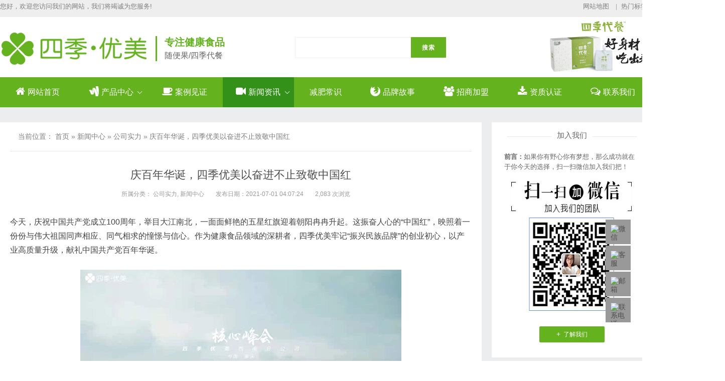

--- FILE ---
content_type: text/html; charset=UTF-8
request_url: https://www.airdao.com/news/5262.html
body_size: 44352
content:
<!DOCTYPE html>
<html lang="zh-CN">
<head>
<meta http-equiv="Content-Type" content="text/html; charset=UTF-8"/>
<meta content="width=device-width, initial-scale=1.0, user-scalable=no" name="viewport">
<link rel="shortcut icon" href="https://www.airdao.com/wp-content/uploads/2021/12/favicon.ico"/>
<link href="https://cdn.bootcdn.net/ajax/libs/font-awesome/4.7.0/css/font-awesome.min.css" rel="stylesheet">
<title>庆百年华诞，四季优美以奋进不止致敬中国红 | </title>
<link rel='preload' href='https://www.airdao.com/wp-content/uploads/2021/12/2021120317382818.png' as='image' imagesrcset='' imagesizes='' />
<link rel='preload' href='/images/h1.gif' as='image' imagesrcset='' imagesizes='' />

<title>庆百年华诞，四季优美以奋进不止致敬中国红  -  四季优美随便果代餐网</title>
<meta name='robots' content='max-image-preview:large' />
<style class='flying-press-used-css' original-href='https://www.airdao.com/wp-content/cache/flying-press/eae67119698a.style.min.css'>@charset "UTF-8";:where(.wp-block-button__link){box-shadow:none;text-decoration:none;border-radius:9999px;padding:calc(.667em + 2px) calc(1.333em + 2px)}@media (min-width:782px){.wp-block-columns{flex-wrap:nowrap!important}}@media (max-width:781px){.wp-block-columns:not(.is-not-stacked-on-mobile)>.wp-block-column{flex-basis:100%!important}}@media (min-width:782px){.wp-block-columns:not(.is-not-stacked-on-mobile)>.wp-block-column{flex-basis:0%;flex-grow:1}}:where(.wp-block-columns.has-background){padding:1.25em 2.375em}:where(.wp-block-post-comments input[type=submit]){border:none}@supports (position:sticky){.wp-block-cover-image:after,.wp-block-cover:after{content:none}}@supports (-webkit-overflow-scrolling:touch){.wp-block-cover-image.has-parallax,.wp-block-cover.has-parallax,.wp-block-cover__image-background.has-parallax,video.wp-block-cover__video-background.has-parallax{background-attachment:scroll}}@media (prefers-reduced-motion:reduce){.wp-block-cover-image.has-parallax,.wp-block-cover.has-parallax,.wp-block-cover__image-background.has-parallax,video.wp-block-cover__video-background.has-parallax{background-attachment:scroll}}.wp-block-cover-image-text,.wp-block-cover-image-text a,.wp-block-cover-image-text a:active,.wp-block-cover-image-text a:focus,.wp-block-cover-image-text a:hover,.wp-block-cover-text,.wp-block-cover-text a,.wp-block-cover-text a:active,.wp-block-cover-text a:focus,.wp-block-cover-text a:hover,section.wp-block-cover-image h2,section.wp-block-cover-image h2 a,section.wp-block-cover-image h2 a:active,section.wp-block-cover-image h2 a:focus,section.wp-block-cover-image h2 a:hover{color:#fff}:where(.wp-block-file__button){border-radius:2em;padding:.5em 1em}:where(.wp-block-file__button):is(a):active,:where(.wp-block-file__button):is(a):focus,:where(.wp-block-file__button):is(a):hover,:where(.wp-block-file__button):is(a):visited{box-shadow:none;color:#fff;opacity:.85;text-decoration:none}@media (min-width:600px){.blocks-gallery-grid:not(.has-nested-images).columns-3 .blocks-gallery-image,.blocks-gallery-grid:not(.has-nested-images).columns-3 .blocks-gallery-item,.wp-block-gallery:not(.has-nested-images).columns-3 .blocks-gallery-image,.wp-block-gallery:not(.has-nested-images).columns-3 .blocks-gallery-item{width:calc(33.33333% - .66667em);margin-right:1em}}@media (min-width:600px){.wp-block-gallery.has-nested-images.columns-3 figure.wp-block-image:not(#individual-image){width:calc(33.33333% - var(--wp--style--unstable-gallery-gap, 16px)*0.66667)}}@supports ((-webkit-mask-image:none) or (mask-image:none)) or (-webkit-mask-image:none){.wp-block-image.is-style-circle-mask img{-webkit-mask-image:url('data:image/svg+xml;utf8,<svg viewBox="0 0 100 100" xmlns="http://www.w3.org/2000/svg"><circle cx="50" cy="50" r="50"/></svg>');mask-image:url('data:image/svg+xml;utf8,<svg viewBox="0 0 100 100" xmlns="http://www.w3.org/2000/svg"><circle cx="50" cy="50" r="50"/></svg>');mask-mode:alpha;-webkit-mask-repeat:no-repeat;mask-repeat:no-repeat;-webkit-mask-size:contain;mask-size:contain;-webkit-mask-position:center;mask-position:center;border-radius:0}}@media (min-width:600px){.wp-block-latest-posts.columns-2 li{width:calc(50% - .625em)}}ol,ul{box-sizing:border-box}.wp-block-media-text{/*!rtl:begin:ignore*/direction:ltr;/*!rtl:end:ignore*/display:grid;grid-template-columns:50% 1fr;grid-template-rows:auto;box-sizing:border-box}.wp-block-media-text .wp-block-media-text__media{/*!rtl:begin:ignore*/grid-column:1;grid-row:1;/*!rtl:end:ignore*/margin:0}.wp-block-media-text .wp-block-media-text__content{direction:ltr;/*!rtl:begin:ignore*/grid-column:2;grid-row:1;/*!rtl:end:ignore*/padding:0 8%;word-break:break-word}.wp-block-media-text.has-media-on-the-right .wp-block-media-text__media{/*!rtl:begin:ignore*/grid-column:2;grid-row:1 /*!rtl:end:ignore*/}.wp-block-media-text.has-media-on-the-right .wp-block-media-text__content{/*!rtl:begin:ignore*/grid-column:1;grid-row:1 /*!rtl:end:ignore*/}@media (max-width:600px){.wp-block-media-text.is-stacked-on-mobile{grid-template-columns:100%!important}}.wp-block-navigation.has-text-decoration-underline .wp-block-navigation-item__content,.wp-block-navigation.has-text-decoration-underline .wp-block-navigation-item__content:active,.wp-block-navigation.has-text-decoration-underline .wp-block-navigation-item__content:focus{text-decoration:underline}.wp-block-navigation.has-text-decoration-line-through .wp-block-navigation-item__content,.wp-block-navigation.has-text-decoration-line-through .wp-block-navigation-item__content:active,.wp-block-navigation.has-text-decoration-line-through .wp-block-navigation-item__content:focus{text-decoration:line-through}.wp-block-navigation:where(:not([class*=has-text-decoration])) a,.wp-block-navigation:where(:not([class*=has-text-decoration])) a:active,.wp-block-navigation:where(:not([class*=has-text-decoration])) a:focus{text-decoration:none}@media (min-width:782px){.wp-block-navigation .has-child .wp-block-navigation__submenu-container .wp-block-navigation__submenu-container{left:100%;top:-1px}}.wp-block-navigation .has-child:not(.open-on-click):hover>.wp-block-navigation__submenu-container{visibility:visible;overflow:visible;opacity:1;width:auto;height:auto;min-width:200px}.wp-block-navigation .has-child:not(.open-on-click):not(.open-on-hover-click):focus-within>.wp-block-navigation__submenu-container{visibility:visible;overflow:visible;opacity:1;width:auto;height:auto;min-width:200px}@media (min-width:782px){.wp-block-navigation.has-background .has-child .wp-block-navigation__submenu-container .wp-block-navigation__submenu-container{left:100%;top:0}}.wp-block-navigation-item.open-on-click .wp-block-navigation-submenu__toggle{padding-right:.85em}.wp-block-navigation-item.open-on-click .wp-block-navigation-submenu__toggle+.wp-block-navigation__submenu-icon{margin-left:-.6em;pointer-events:none}:where(.wp-block-navigation.has-background .wp-block-navigation-item a:not(.wp-element-button)),:where(.wp-block-navigation.has-background .wp-block-navigation-submenu a:not(.wp-element-button)),:where(.wp-block-navigation .wp-block-navigation__submenu-container .wp-block-navigation-item a:not(.wp-element-button)),:where(.wp-block-navigation .wp-block-navigation__submenu-container .wp-block-navigation-submenu a:not(.wp-element-button)){padding:.5em 1em}@media (min-width:782px){.wp-block-navigation.items-justified-right .wp-block-navigation__container .has-child .wp-block-navigation__submenu-container .wp-block-navigation__submenu-container,.wp-block-navigation.items-justified-right .wp-block-page-list>.has-child .wp-block-navigation__submenu-container .wp-block-navigation__submenu-container,.wp-block-navigation.items-justified-space-between .wp-block-page-list>.has-child:last-child .wp-block-navigation__submenu-container .wp-block-navigation__submenu-container,.wp-block-navigation.items-justified-space-between>.wp-block-navigation__container>.has-child:last-child .wp-block-navigation__submenu-container .wp-block-navigation__submenu-container{left:auto;right:100%}}@keyframes overlay-menu__fade-in-animation{0%{opacity:0;transform:translateY(.5em)}to{opacity:1;transform:translateY(0)}}.wp-block-navigation__responsive-container:not(.is-menu-open.is-menu-open){color:inherit!important;background-color:inherit!important}.wp-block-navigation__responsive-container.is-menu-open{display:flex;flex-direction:column;background-color:inherit;animation:overlay-menu__fade-in-animation .1s ease-out;animation-fill-mode:forwards;padding:var(--wp--style--root--padding-top,2rem) var(--wp--style--root--padding-right,2rem) var(--wp--style--root--padding-bottom,2rem) var(--wp--style--root--padding-left,2rem);overflow:auto;z-index:100000}@media (prefers-reduced-motion:reduce){.wp-block-navigation__responsive-container.is-menu-open{animation-duration:1ms;animation-delay:0s}}.wp-block-navigation__responsive-container.is-menu-open .wp-block-navigation__responsive-container-content{padding-top:calc(2rem + 24px);overflow:visible;display:flex;flex-direction:column;flex-wrap:nowrap;align-items:var(--navigation-layout-justification-setting,inherit)}.wp-block-navigation__responsive-container.is-menu-open .wp-block-navigation__responsive-container-content,.wp-block-navigation__responsive-container.is-menu-open .wp-block-navigation__responsive-container-content .wp-block-navigation__container,.wp-block-navigation__responsive-container.is-menu-open .wp-block-navigation__responsive-container-content .wp-block-page-list{justify-content:flex-start}.wp-block-navigation__responsive-container.is-menu-open .wp-block-navigation__responsive-container-content .wp-block-navigation__submenu-icon{display:none}.wp-block-navigation__responsive-container.is-menu-open .wp-block-navigation__responsive-container-content .has-child .submenu-container,.wp-block-navigation__responsive-container.is-menu-open .wp-block-navigation__responsive-container-content .has-child .wp-block-navigation__submenu-container{opacity:1;visibility:visible;height:auto;width:auto;overflow:initial;min-width:200px;position:static;border:none;padding-left:2rem;padding-right:2rem}.wp-block-navigation__responsive-container.is-menu-open .wp-block-navigation__responsive-container-content .wp-block-navigation__container,.wp-block-navigation__responsive-container.is-menu-open .wp-block-navigation__responsive-container-content .wp-block-navigation__submenu-container{gap:inherit}.wp-block-navigation__responsive-container.is-menu-open .wp-block-navigation__responsive-container-content .wp-block-navigation__submenu-container{padding-top:var(--wp--style--block-gap,2em)}.wp-block-navigation__responsive-container.is-menu-open .wp-block-navigation__responsive-container-content .wp-block-navigation-item__content{padding:0}.wp-block-navigation__responsive-container.is-menu-open .wp-block-navigation__responsive-container-content .wp-block-navigation-item,.wp-block-navigation__responsive-container.is-menu-open .wp-block-navigation__responsive-container-content .wp-block-navigation__container,.wp-block-navigation__responsive-container.is-menu-open .wp-block-navigation__responsive-container-content .wp-block-page-list{display:flex;flex-direction:column;align-items:var(--navigation-layout-justification-setting,initial)}.wp-block-navigation__responsive-container.is-menu-open .wp-block-navigation-item,.wp-block-navigation__responsive-container.is-menu-open .wp-block-navigation-item .wp-block-navigation__submenu-container,.wp-block-navigation__responsive-container.is-menu-open .wp-block-page-list{color:inherit!important;background:transparent!important}.wp-block-navigation__responsive-container.is-menu-open .wp-block-navigation__submenu-container.wp-block-navigation__submenu-container.wp-block-navigation__submenu-container.wp-block-navigation__submenu-container{right:auto;left:auto}@media (min-width:600px){.wp-block-navigation__responsive-container:not(.hidden-by-default):not(.is-menu-open){display:block;width:100%;position:relative;z-index:auto;background-color:inherit}.wp-block-navigation__responsive-container:not(.hidden-by-default):not(.is-menu-open) .wp-block-navigation__responsive-container-close{display:none}.wp-block-navigation__responsive-container.is-menu-open .wp-block-navigation__submenu-container.wp-block-navigation__submenu-container.wp-block-navigation__submenu-container.wp-block-navigation__submenu-container{left:0}}.wp-block-navigation:not(.has-background) .wp-block-navigation__responsive-container.is-menu-open{background-color:#fff;color:#000}.wp-block-navigation__responsive-container-close,.wp-block-navigation__responsive-container-open{vertical-align:middle;cursor:pointer;color:currentColor;background:#fff0;border:none;margin:0;padding:0;text-transform:inherit}.wp-block-navigation__responsive-container-close svg,.wp-block-navigation__responsive-container-open svg{fill:currentColor;pointer-events:none;display:block;width:24px;height:24px}.wp-block-navigation__responsive-container-open{display:flex}@media (min-width:600px){.wp-block-navigation__responsive-container-open:not(.always-shown){display:none}}.is-menu-open .wp-block-navigation__responsive-close,.is-menu-open .wp-block-navigation__responsive-container-content,.is-menu-open .wp-block-navigation__responsive-dialog{box-sizing:border-box}.has-modal-open .admin-bar .is-menu-open .wp-block-navigation__responsive-dialog{margin-top:46px}@media (min-width:782px){.has-modal-open .admin-bar .is-menu-open .wp-block-navigation__responsive-dialog{margin-top:32px}}html.has-modal-open{overflow:hidden}:where(p.has-text-color:not(.has-link-color)) a{color:inherit}@media (min-width:600px){.wp-block-post-template.is-flex-container.is-flex-container.columns-2>li{width:calc(50% - .625em)}}.wp-block-read-more:not([style*=text-decoration]),.wp-block-read-more:not([style*=text-decoration]):active,.wp-block-read-more:not([style*=text-decoration]):focus{text-decoration:none}@media (min-width:600px){ul.wp-block-rss.columns-2 li{width:calc(50% - 1em)}}:where(.wp-block-search__button){border:1px solid #ccc;padding:.375em .625em}:where(.wp-block-search__button-inside .wp-block-search__inside-wrapper){padding:4px;border:1px solid #949494}:where(.wp-block-search__button-inside .wp-block-search__inside-wrapper) :where(.wp-block-search__button){padding:.125em .5em}@media (prefers-reduced-motion:reduce){.wp-block-social-link{transition-duration:0s;transition-delay:0s}}.wp-block-social-links .wp-block-social-link .wp-block-social-link-anchor,.wp-block-social-links .wp-block-social-link .wp-block-social-link-anchor:active,.wp-block-social-links .wp-block-social-link .wp-block-social-link-anchor:hover,.wp-block-social-links .wp-block-social-link .wp-block-social-link-anchor:visited,.wp-block-social-links .wp-block-social-link .wp-block-social-link-anchor svg{color:currentColor;fill:currentColor}@supports (position:sticky){.wp-block-video [poster]{-o-object-fit:cover;object-fit:cover}}:root{--wp--preset--font-size--normal:16px;--wp--preset--font-size--huge:42px}.aligncenter{clear:both}html :where(.has-border-color){border-style:solid}html :where([style*=border-top-color]){border-top-style:solid}html :where([style*=border-right-color]){border-right-style:solid}html :where([style*=border-bottom-color]){border-bottom-style:solid}html :where([style*=border-left-color]){border-left-style:solid}html :where([style*=border-width]){border-style:solid}html :where([style*=border-top-width]){border-top-style:solid}html :where([style*=border-right-width]){border-right-style:solid}html :where([style*=border-bottom-width]){border-bottom-style:solid}html :where([style*=border-left-width]){border-left-style:solid}html :where(img[class*=wp-image-]){height:auto;max-width:100%}</style>
<link rel='stylesheet' id='wp-block-library-css' href='https://www.airdao.com/wp-content/cache/flying-press/eae67119698a.style.min.css' type='text/css' media="print"  onload="this.onload=null;this.rel='stylesheet';this.media='all';"/>
<style class='flying-press-used-css' original-href='https://www.airdao.com/wp-content/cache/flying-press/95e891f28e44.classic-themes.min.css'>/*! This file is auto-generated */
</style>
<link rel='stylesheet' id='classic-theme-styles-css' href='https://www.airdao.com/wp-content/cache/flying-press/95e891f28e44.classic-themes.min.css' type='text/css' media="print"  onload="this.onload=null;this.rel='stylesheet';this.media='all';"/>
<style id='global-styles-inline-css' type='text/css'>body{--wp--preset--color--black: #000000;--wp--preset--color--cyan-bluish-gray: #abb8c3;--wp--preset--color--white: #ffffff;--wp--preset--color--pale-pink: #f78da7;--wp--preset--color--vivid-red: #cf2e2e;--wp--preset--color--luminous-vivid-orange: #ff6900;--wp--preset--color--luminous-vivid-amber: #fcb900;--wp--preset--color--light-green-cyan: #7bdcb5;--wp--preset--color--vivid-green-cyan: #00d084;--wp--preset--color--pale-cyan-blue: #8ed1fc;--wp--preset--color--vivid-cyan-blue: #0693e3;--wp--preset--color--vivid-purple: #9b51e0;--wp--preset--gradient--vivid-cyan-blue-to-vivid-purple: linear-gradient(135deg,rgba(6,147,227,1) 0%,rgb(155,81,224) 100%);--wp--preset--gradient--light-green-cyan-to-vivid-green-cyan: linear-gradient(135deg,rgb(122,220,180) 0%,rgb(0,208,130) 100%);--wp--preset--gradient--luminous-vivid-amber-to-luminous-vivid-orange: linear-gradient(135deg,rgba(252,185,0,1) 0%,rgba(255,105,0,1) 100%);--wp--preset--gradient--luminous-vivid-orange-to-vivid-red: linear-gradient(135deg,rgba(255,105,0,1) 0%,rgb(207,46,46) 100%);--wp--preset--gradient--very-light-gray-to-cyan-bluish-gray: linear-gradient(135deg,rgb(238,238,238) 0%,rgb(169,184,195) 100%);--wp--preset--gradient--cool-to-warm-spectrum: linear-gradient(135deg,rgb(74,234,220) 0%,rgb(151,120,209) 20%,rgb(207,42,186) 40%,rgb(238,44,130) 60%,rgb(251,105,98) 80%,rgb(254,248,76) 100%);--wp--preset--gradient--blush-light-purple: linear-gradient(135deg,rgb(255,206,236) 0%,rgb(152,150,240) 100%);--wp--preset--gradient--blush-bordeaux: linear-gradient(135deg,rgb(254,205,165) 0%,rgb(254,45,45) 50%,rgb(107,0,62) 100%);--wp--preset--gradient--luminous-dusk: linear-gradient(135deg,rgb(255,203,112) 0%,rgb(199,81,192) 50%,rgb(65,88,208) 100%);--wp--preset--gradient--pale-ocean: linear-gradient(135deg,rgb(255,245,203) 0%,rgb(182,227,212) 50%,rgb(51,167,181) 100%);--wp--preset--gradient--electric-grass: linear-gradient(135deg,rgb(202,248,128) 0%,rgb(113,206,126) 100%);--wp--preset--gradient--midnight: linear-gradient(135deg,rgb(2,3,129) 0%,rgb(40,116,252) 100%);--wp--preset--duotone--dark-grayscale: url('#wp-duotone-dark-grayscale');--wp--preset--duotone--grayscale: url('#wp-duotone-grayscale');--wp--preset--duotone--purple-yellow: url('#wp-duotone-purple-yellow');--wp--preset--duotone--blue-red: url('#wp-duotone-blue-red');--wp--preset--duotone--midnight: url('#wp-duotone-midnight');--wp--preset--duotone--magenta-yellow: url('#wp-duotone-magenta-yellow');--wp--preset--duotone--purple-green: url('#wp-duotone-purple-green');--wp--preset--duotone--blue-orange: url('#wp-duotone-blue-orange');--wp--preset--font-size--small: 13px;--wp--preset--font-size--medium: 20px;--wp--preset--font-size--large: 36px;--wp--preset--font-size--x-large: 42px;--wp--preset--spacing--20: 0.44rem;--wp--preset--spacing--30: 0.67rem;--wp--preset--spacing--40: 1rem;--wp--preset--spacing--50: 1.5rem;--wp--preset--spacing--60: 2.25rem;--wp--preset--spacing--70: 3.38rem;--wp--preset--spacing--80: 5.06rem;}:where(.is-layout-flex){gap: 0.5em;}body .is-layout-flow > .alignleft{float: left;margin-inline-start: 0;margin-inline-end: 2em;}body .is-layout-flow > .alignright{float: right;margin-inline-start: 2em;margin-inline-end: 0;}body .is-layout-flow > .aligncenter{margin-left: auto !important;margin-right: auto !important;}body .is-layout-constrained > .alignleft{float: left;margin-inline-start: 0;margin-inline-end: 2em;}body .is-layout-constrained > .alignright{float: right;margin-inline-start: 2em;margin-inline-end: 0;}body .is-layout-constrained > .aligncenter{margin-left: auto !important;margin-right: auto !important;}body .is-layout-constrained > :where(:not(.alignleft):not(.alignright):not(.alignfull)){max-width: var(--wp--style--global--content-size);margin-left: auto !important;margin-right: auto !important;}body .is-layout-constrained > .alignwide{max-width: var(--wp--style--global--wide-size);}body .is-layout-flex{display: flex;}body .is-layout-flex{flex-wrap: wrap;align-items: center;}body .is-layout-flex > *{margin: 0;}:where(.wp-block-columns.is-layout-flex){gap: 2em;}.has-black-color{color: var(--wp--preset--color--black) !important;}.has-cyan-bluish-gray-color{color: var(--wp--preset--color--cyan-bluish-gray) !important;}.has-white-color{color: var(--wp--preset--color--white) !important;}.has-pale-pink-color{color: var(--wp--preset--color--pale-pink) !important;}.has-vivid-red-color{color: var(--wp--preset--color--vivid-red) !important;}.has-luminous-vivid-orange-color{color: var(--wp--preset--color--luminous-vivid-orange) !important;}.has-luminous-vivid-amber-color{color: var(--wp--preset--color--luminous-vivid-amber) !important;}.has-light-green-cyan-color{color: var(--wp--preset--color--light-green-cyan) !important;}.has-vivid-green-cyan-color{color: var(--wp--preset--color--vivid-green-cyan) !important;}.has-pale-cyan-blue-color{color: var(--wp--preset--color--pale-cyan-blue) !important;}.has-vivid-cyan-blue-color{color: var(--wp--preset--color--vivid-cyan-blue) !important;}.has-vivid-purple-color{color: var(--wp--preset--color--vivid-purple) !important;}.has-black-background-color{background-color: var(--wp--preset--color--black) !important;}.has-cyan-bluish-gray-background-color{background-color: var(--wp--preset--color--cyan-bluish-gray) !important;}.has-white-background-color{background-color: var(--wp--preset--color--white) !important;}.has-pale-pink-background-color{background-color: var(--wp--preset--color--pale-pink) !important;}.has-vivid-red-background-color{background-color: var(--wp--preset--color--vivid-red) !important;}.has-luminous-vivid-orange-background-color{background-color: var(--wp--preset--color--luminous-vivid-orange) !important;}.has-luminous-vivid-amber-background-color{background-color: var(--wp--preset--color--luminous-vivid-amber) !important;}.has-light-green-cyan-background-color{background-color: var(--wp--preset--color--light-green-cyan) !important;}.has-vivid-green-cyan-background-color{background-color: var(--wp--preset--color--vivid-green-cyan) !important;}.has-pale-cyan-blue-background-color{background-color: var(--wp--preset--color--pale-cyan-blue) !important;}.has-vivid-cyan-blue-background-color{background-color: var(--wp--preset--color--vivid-cyan-blue) !important;}.has-vivid-purple-background-color{background-color: var(--wp--preset--color--vivid-purple) !important;}.has-black-border-color{border-color: var(--wp--preset--color--black) !important;}.has-cyan-bluish-gray-border-color{border-color: var(--wp--preset--color--cyan-bluish-gray) !important;}.has-white-border-color{border-color: var(--wp--preset--color--white) !important;}.has-pale-pink-border-color{border-color: var(--wp--preset--color--pale-pink) !important;}.has-vivid-red-border-color{border-color: var(--wp--preset--color--vivid-red) !important;}.has-luminous-vivid-orange-border-color{border-color: var(--wp--preset--color--luminous-vivid-orange) !important;}.has-luminous-vivid-amber-border-color{border-color: var(--wp--preset--color--luminous-vivid-amber) !important;}.has-light-green-cyan-border-color{border-color: var(--wp--preset--color--light-green-cyan) !important;}.has-vivid-green-cyan-border-color{border-color: var(--wp--preset--color--vivid-green-cyan) !important;}.has-pale-cyan-blue-border-color{border-color: var(--wp--preset--color--pale-cyan-blue) !important;}.has-vivid-cyan-blue-border-color{border-color: var(--wp--preset--color--vivid-cyan-blue) !important;}.has-vivid-purple-border-color{border-color: var(--wp--preset--color--vivid-purple) !important;}.has-vivid-cyan-blue-to-vivid-purple-gradient-background{background: var(--wp--preset--gradient--vivid-cyan-blue-to-vivid-purple) !important;}.has-light-green-cyan-to-vivid-green-cyan-gradient-background{background: var(--wp--preset--gradient--light-green-cyan-to-vivid-green-cyan) !important;}.has-luminous-vivid-amber-to-luminous-vivid-orange-gradient-background{background: var(--wp--preset--gradient--luminous-vivid-amber-to-luminous-vivid-orange) !important;}.has-luminous-vivid-orange-to-vivid-red-gradient-background{background: var(--wp--preset--gradient--luminous-vivid-orange-to-vivid-red) !important;}.has-very-light-gray-to-cyan-bluish-gray-gradient-background{background: var(--wp--preset--gradient--very-light-gray-to-cyan-bluish-gray) !important;}.has-cool-to-warm-spectrum-gradient-background{background: var(--wp--preset--gradient--cool-to-warm-spectrum) !important;}.has-blush-light-purple-gradient-background{background: var(--wp--preset--gradient--blush-light-purple) !important;}.has-blush-bordeaux-gradient-background{background: var(--wp--preset--gradient--blush-bordeaux) !important;}.has-luminous-dusk-gradient-background{background: var(--wp--preset--gradient--luminous-dusk) !important;}.has-pale-ocean-gradient-background{background: var(--wp--preset--gradient--pale-ocean) !important;}.has-electric-grass-gradient-background{background: var(--wp--preset--gradient--electric-grass) !important;}.has-midnight-gradient-background{background: var(--wp--preset--gradient--midnight) !important;}.has-small-font-size{font-size: var(--wp--preset--font-size--small) !important;}.has-medium-font-size{font-size: var(--wp--preset--font-size--medium) !important;}.has-large-font-size{font-size: var(--wp--preset--font-size--large) !important;}.has-x-large-font-size{font-size: var(--wp--preset--font-size--x-large) !important;}
.wp-block-navigation a:where(:not(.wp-element-button)){color: inherit;}
:where(.wp-block-columns.is-layout-flex){gap: 2em;}
.wp-block-pullquote{font-size: 1.5em;line-height: 1.6;}</style>
<style class='flying-press-used-css' original-href='https://www.airdao.com/wp-content/cache/flying-press/78a610c95344.style.css'>body,div,dl,dt,dd,ul,ol,li,h1,h2,h3,h4,h5,h6,pre,code,form,fieldset,legend,input,button,textarea,p,blockquote,th,td{margin:0;padding:0}fieldset,img{border:0}:focus{outline:0}address,caption,cite,code,dfn,em,th,var,optgroup{font-style:normal;font-weight:400}h1,h2,h3,h4,h5,h6{font-size:100%;font-weight:400}input,button,textarea,select,optgroup,option{font-family:inherit;font-size:inherit;font-style:inherit;font-weight:inherit}input,button,textarea,select{*font-size:100%}body{line-height:1.5}ol,ul{list-style:none}:link,:visited,ins{text-decoration:none}article,aside,details,figcaption,figure,footer,header,hgroup,menu,nav,section{display:block}body{font:13px/1.231 arial,helvetica,Jost,sans-serif;*font-size:small;*font:x-small}h1,h2,h3,h4,h5,h6{font-weight:700}h1,.h1{font-size:32px}h2,.h2{font-size:26px}h3,.h3{font-size:24px}h4,.h4{font-size:22px}.clear{clear:both;visibility:hidden;display:block;font-size:0;line-height:0}.clearfix:after{visibility:hidden;display:block;font-size:0;content:" ";clear:both;height:0}.clearfix{*zoom:1}.qhd-content h1{font-size:34px;font-size:3.4rem;padding-top:25px;margin-bottom:15px;font-weight:400}.qhd-content h2{font-size:28px;font-size:2.8rem;padding-top:23px;margin-bottom:12px;font-weight:400}.qhd-content h3{font-size:22px;padding:25px 0 25px 0;font-weight:700}.qhd-content h4{font-size:18px;font-size:1.8rem;padding-top:5px}.qhd-content p{line-height:1.8}.qhd-content em{font-style:italic}.qhd-content ul,.qhd-content ol{line-height:1.8}.qhd-content ul li,.qhd-content ol li{padding-top:2px;padding-bottom:2px}.qhd-content img{vertical-align:middle;height:auto!important;display:block;margin:0 auto;max-width:100%}.qhd-content a:hover img{opacity:.9;filter:alpha(Opacity=90)}@media \0screen{.video-responsive .video-play-wrapper{position:relative;height:0!important;padding-bottom:56.25%;padding-top:0!important;overflow:hidden}}.btn-small:active,button.btn-small:active em{background-position:right -150px;color:#fff!important}.btn-small:active span{background-position:left -120px;color:#fff!important}.btn-medium:active,button.btn-medium:active em{background-position:right -190px;color:#fff!important}.btn-medium:active span{background-position:left -152px;color:#fff!important}.btn-large:active,button.btn-large:active em{background-position:right -240px;color:#fff!important}.btn-large:active span{background-position:left -192px;color:#fff!important}.carousel-direction a.disabled,.carousel-direction a.disabled:hover{background-color:#dcf2ff;color:#ccc;cursor:default}.slideshow-gallery-thumbs-direction .disabled,.slideshow-gallery-thumbs-direction .disabled:hover{background-color:#dcf2ff;color:#ccc;cursor:default}#product-modular .scrollable-item .has-qiwei{font-size:14px;/*! margin-top: 15px; */
}#product-modular .scrollable-item .clearfix::before,.clearfix::after{content:' ';display:table}@media (max-width:767px){.scrollable ul#owl-demo li{width:auto!important}}.scrollable .carousel-direction a.disabled,.scrollable .carousel-direction a.disabled:hover{color:#e5e5e5;background-color:#fff0}.full-scrollable .carousel-direction a.disabled,.full-scrollable .carousel-direction a.disabled:hover{color:#ccc;cursor:default}.entry-meta{font-size:12px;margin-bottom:10px;color:#999}.entry-meta em{margin:0 8px}.entry-meta strong{font-weight:400}.entry-meta a{color:#999}.entry-meta a:hover{color:#63b21e;text-decoration:none}.detail-bottom{border-top:1px solid #c8c9cb;margin:15px 0;padding-top:15px}.cloud-zoom-loading{color:#fff;background:#222;padding:3px;border:1px solid #000}.gallery-detail .ad-gallery .ad-thumbs li a.ad-active img{border-color:#f30}.categoryNav-vertical-content ul li a:hover,.categoryNav-vertical-content ul li.current a,.categoryNav-vertical-content ul li.active a{background:#d00c1d;color:#fff}.article-list-row li .file-download-disabled,.article-list-row li .file-download-disabled:hover{background:url(https://www.airdao.com/wp-content/themes/images/icon-download-disabled.gif) no-repeat left center;color:#ccc;cursor:not-allowed}.article-detail .article-title{text-align:center;margin-bottom:15px}.article-detail .article-title h1{font-size:22px;line-height:1.5;font-weight:400}.article-detail .entry-meta{text-align:center;margin-bottom:20px;padding-bottom:10px;font-size:12px}.article-detail .entry-meta span{margin:0 10px}.article-detail .article-content{margin-top:25px}@media \0screen{.article-detail .video-play-wrapper{position:relative;height:0!important;padding-bottom:56.25%;padding-top:0!important;overflow:hidden}}.product-category-scrollable .carousel-direction a.disabled,.product-category-scrollable .carousel-direction a.disabled:hover{border-color:#666;color:#666;cursor:not-allowed}@media only screen{.gallery-zoom-img-wrap .icon-zoom{background-image:url(https://www.airdao.com/wp-content/themes/images/icon-zoom-tips@2x.png);background-size:16px 16px}}.link-fixed-side li .link-name:hover,.link-fixed-side li.active .link-name{background-color:#ee330a;text-decoration:none}.link-justified ul li a:hover,.link-justified ul li a:active{background-color:#B30E1C;color:#fff}.pagination a:active{color:#d00c1d}.pagination .disabled{cursor:default;color:#ccc}.breadcrumbs{font-size:14px;color:gray}.breadcrumbs a{color:gray}.breadcrumbs a:hover{color:#63b21e;text-decoration:none}.breadcrumbs i{font-style:normal;margin:0 3px}.breadcrumbs strong{font-weight:400;color:#333}.module-default{margin:0;padding:0}.module-full-screen-more a:hover,.module-full-screen-more a:active{background-color:#63b21e;border-color:#63b21e;color:#fff;text-decoration:none}.gotop{display:none}::selection{color:#316AC5;background-color:none}::-moz-selection{color:#fff;background-color:#316AC5}input::-webkit-input-placeholder{color:#e2e2e2}input:-moz-placeholder{color:#e2e2e2}input::-moz-placeholder{color:#e2e2e2}input:-ms-input-placeholder{color:#e2e2e2}html{background-repeat:repeat;*overflow-x:hidden;font-size:62.5%;background-color:#fff}body{font-family:"Microsoft YaHei","Ã¥Â¾Â®Ã¨Â½Â¯Ã©â€ºâ€¦Ã©Â»â€˜",Arial,sans-serif;color:#4d4d4d;font-size:14px}a{color:#4d4d4d;text-decoration:none}a:hover{color:#63b21e;text-decoration:none}.float-left{float:left;display:inline}.float-right{float:right;display:inline}#wrapper{width:100%;margin-left:auto;margin-right:auto;background-color:#fff;position:relative}.page-width{width:1300px;margin:0 auto}.page-width .page-width{width:auto}.top{width:100%;position:relative;z-index:1000;background-color:#fff}.language .sf-menu li li:hover,.language .sf-menu li.sfHover li a:hover,.language .sf-menu li li a:focus,.language .sf-menu li li a:hover,.language .sf-menu li li a:active{background:#fafafa}.logo img{display:block}.top-main-content .qhd-content img{vertical-align:text-bottom}.header-v4{width:100%;background-color:#F9F7F8}.header-v4 .logo{float:left;padding-top:10px}.header-v4 .top-main-content .nav{padding-left:0}.header-v4 .nav,.header-v4 .main-nav{float:left}.header-v4.sticky{top:0;z-index:999999;box-shadow:0 1px 1px 1px rgb(0 0 0 / .1);position:fixed!important}.header-v4.sticky .logo{padding-top:0}.header-v4.sticky .logo img{height:70px}.header-v4.sticky .main-nav .sf-menu a{line-height:70px}.header-v4 .language .first-level,.header-v4 .language .first-level:active{font-size:13px;padding:0 1.5em!important;font-size:13px}.header-v4 .language .sf-menu li li:hover,.header-v4 .language .sf-menu li.sfHover li a:hover,.header-v4 .language .sf-menu li li a:focus,.header-v4 .language .sf-menu li li a:hover,.header-v4 .language .sf-menu li li a:active{background:#e63641}.header-v4 .main-nav .sf-menu a:hover{text-decoration:none;color:#222}.header-v4 .main-nav .sf-menu a{border:none;padding-top:0;padding-bottom:0;display:block;line-height:60px;font-size:16px;color:#222}.header-v4 .main-nav .sf-menu a strong{/*! font-weight:normal;*/
 /*! padding:5px 10px;*/
}.header-v4 .main-nav .sf-menu li a:hover{color:#FFF}.fa{display:inline-block;font:normal normal normal 14px/1 FontAwesome;font-size:inherit;text-rendering:auto;-webkit-font-smoothing:antialiased;-moz-osx-font-smoothing:grayscale}.sf-menu li .fa{margin-right:5px}.header-v4 .main-nav .sf-menu li{margin-left:5px;padding:0 15px}.header-v4 .main-nav .sf-menu li:hover{background:#339119}.header-v4 .main-nav .sf-menu a:hover{color:#FFF}.header-v4 .main-nav .sf-menu a:hover strong,.header-v4 .main-nav .sf-menu li.current .first-level strong,.header-v4 .main-nav .sf-menu li.sfHover>a strong{background-color:#e63641;color:#fff;border-radius:15px}.header-v4 .main-nav .sf-menu li i{font-size:20px}.header-v4 .main-nav .sf-menu li:hover ul,.header-v4 .main-nav .sf-menu li.sfHover ul{top:60px}.header-v4 .main-nav .sf-menu li li:hover ul,.header-v4 .main-nav .sf-menu li li.sfHover ul{top:0;left:13em}.header-v4 .main-nav .sf-menu li li{margin-left:0;background-color:#fff}.header-v4 .main-nav .sf-menu li li a,.header-v4 .main-nav .sf-menu li li a:visited{padding-top:0;padding-bottom:0;line-height:36px;font-weight:400;font-size:13px;color:#222}.header-v4 .main-nav .sf-menu li li a{padding:.3em 0em}.header-v4 .main-nav .sf-menu li li:hover,.header-v4 .main-nav .sf-menu li.sfHover li.sfHover,.header-v4 .main-nav .sf-menu li.sfHover li.sfHover>a,.header-v4 .main-nav .sf-menu li li a:focus,.header-v4 .main-nav .sf-menu li li a:hover,.header-v4 .main-nav .sf-menu li li a:active{background-color:#fff;color:#63b21e}.main-nav-vertical .sf-menu li:hover,.main-nav-vertical .sf-menu li.sfHover,.main-nav-vertical .sf-menu li.sfHover>a,.main-nav-vertical .sf-menu a:focus,.main-nav-vertical .sf-menu a:hover,.main-nav-vertical .sf-menu a:active{background-color:#f8f8f8;color:#e60566}.main-nav-vertical .sf-menu li li:hover,.main-nav-vertical .sf-menu li.sfHover li.sfHover,.main-nav-vertical .sf-menu li.sfHover li.sfHover>a,.main-nav-vertical .sf-menu li li a:focus,.main-nav-vertical .sf-menu li li a:hover,.main-nav-vertical .sf-menu li li a:active{background-color:#fff0}.main-nav-vertical .sf-menu ul ul li:hover,.main-nav-vertical .sf-menu li.sfHover ul ul li.sfHover,.main-nav-vertical .sf-menu li.sfHover ul ul li.sfHover>a,.main-nav-vertical .sf-menu ul ul li a:focus,.main-nav-vertical .sf-menu ul ul li a:hover,.main-nav-vertical .sf-menu ul ul li a:active{background-color:#f2f2f2;color:#e60566}.main-nav-vertical .sf-menu a:focus>.sf-sub-indicator,.main-nav-vertical .sf-menu a:hover>.sf-sub-indicator,.main-nav-vertical .sf-menu a:active>.sf-sub-indicator,.main-nav-vertical .sf-menu li:hover>a>.sf-sub-indicator,.main-nav-vertical .sf-menu li.sfHover>a>.sf-sub-indicator{background-position:-10px 0}.page-title .page-width{overflow:hidden}.page-title .page-name,.page-title .breadcrumbs{margin-bottom:20px}.page-title-inner{background:none;border-bottom:1px solid #e5e5e5;padding:0;margin-bottom:30px}.page-title-inner .breadcrumbs{padding-left:16px;background:url(https://www.airdao.com/wp-content/themes/cattle/static/images/icon-home.png) no-repeat left center}.main{min-height:150px;height:auto!important}.single .main,.category .main,.page .main,.search .main,.page .main{background:#ecedef}.single .content.float-right,.category .content.float-right,.search .content.float-right,.page .content.float-right{-moz-box-sizing:border-box;-webkit-box-sizing:border-box;box-sizing:border-box;background:#fff;padding:20px;margin:30px 0 30px 0}.float-left{-moz-box-sizing:border-box;-webkit-box-sizing:border-box;box-sizing:border-box;background:#fff;padding:20px!important;margin:30px 0 30px 0}@media screen and (max-width:767px){.single .content.float-left,.category .content.float-left,.page .content.float-left{margin:10px 0 30px 0;padding:0 15px 15px 15px;-moz-box-sizing:border-box;-webkit-box-sizing:border-box;box-sizing:border-box}}.sidebar{width:320px;padding:0 0 65px;position:relative;top:30px;z-index:1}.content{width:960px;padding:15px 0 65px}.footer{color:#fff;font-size:13px;font-size:1.3rem}@-webkit-keyframes bounceIn{0%{-webkit-transform:scale(1);-ms-transform:scale(1);-moz-transform:scale(1);transform:scale(1)}100%{-webkit-transform:scale(.8);-ms-transform:scale(.8);-moz-transform:scale(.8);transform:scale(.8)}}@-moz-keyframes bounceIn{0%{-webkit-transform:scale(1);-ms-transform:scale(1);-moz-transform:scale(1);transform:scale(1)}100%{-webkit-transform:scale(.8);-ms-transform:scale(.8);-moz-transform:scale(.8);transform:scale(.8)}}@-ms-keyframes bounceIn{0%{-webkit-transform:scale(1);-ms-transform:scale(1);-moz-transform:scale(1);transform:scale(1)}100%{-webkit-transform:scale(.8);-ms-transform:scale(.8);-moz-transform:scale(.8);transform:scale(.8)}}@keyframes bounceIn{0%{-webkit-transform:scale(1);-ms-transform:scale(1);-moz-transform:scale(1);transform:scale(1)}100%{-webkit-transform:scale(.8);-ms-transform:scale(.8);-moz-transform:scale(.8);transform:scale(.8)}}@-webkit-keyframes upAndDown{0%{-webkit-transform:translate(0,15px);-ms-transform:translate(0,15px);-moz-transform:translate(0,15px);transform:translate(0,15px)}50%{-webkit-transform:translate(0,0);-ms-transform:translate(0,0);-moz-transform:translate(0,0);transform:translate(0,0)}100%{-webkit-transform:translate(0,15px);-ms-transform:translate(0,15px);-moz-transform:translate(0,15px);transform:translate(0,15px)}}@-moz-keyframes upAndDown{0%{-webkit-transform:translate(0,15px);-ms-transform:translate(0,15px);-moz-transform:translate(0,15px);transform:translate(0,15px)}50%{-webkit-transform:translate(0,0);-ms-transform:translate(0,0);-moz-transform:translate(0,0);transform:translate(0,0)}100%{-webkit-transform:translate(0,15px);-ms-transform:translate(0,15px);-moz-transform:translate(0,15px);transform:translate(0,15px)}}@-ms-keyframes upAndDown{0%{-webkit-transform:translate(0,15px);-ms-transform:translate(0,15px);-moz-transform:translate(0,15px);transform:translate(0,15px)}50%{-webkit-transform:translate(0,0);-ms-transform:translate(0,0);-moz-transform:translate(0,0);transform:translate(0,0)}100%{-webkit-transform:translate(0,15px);-ms-transform:translate(0,15px);-moz-transform:translate(0,15px);transform:translate(0,15px)}}@keyframes upAndDown{0%{-webkit-transform:translate(0,15px);-ms-transform:translate(0,15px);-moz-transform:translate(0,15px);transform:translate(0,15px)}50%{-webkit-transform:translate(0,0);-ms-transform:translate(0,0);-moz-transform:translate(0,0);transform:translate(0,0)}100%{-webkit-transform:translate(0,15px);-ms-transform:translate(0,15px);-moz-transform:translate(0,15px);transform:translate(0,15px)}}.desktops-section{display:block}.mobile-section{display:none}.touch-top-wrapper{padding:15px 15px;background-color:#fff}.touch-logo{float:left}.touch-navigation{display:none}.touch-toggle{position:absolute;right:10px}.touch-toggle li{float:left;height:70px;padding:0 12px;text-align:center}.touch-toggle li a{height:70px}.touch-toggle .touch-toggle-item-last{border-right:none}.touch-toggle li a{display:block;font-size:18px;font-weight:400}.touch-toggle li i{display:inline-block;width:32px;height:32px;overflow:hidden;margin-top:20px;background-repeat:no-repeat;background-position:center center;background-size:contain}.touch-toggle .touch-icon-menu{vertical-align:sub;margin-left:5px;background-image:url(https://www.airdao.com/wp-content/themes/cattle/static/images/touch-icon-menu.png)}.touch-toggle li span{vertical-align:middle;text-align:center}.drawer-section{background-color:#63b21e;padding:20px 20px 35px;display:none}.touch-language li a:hover,.touch-language li a:active{background-color:#e63641}.touch-menu ul li{border-bottom:1px solid #ffffff17;position:relative}.touch-menu ul li a{color:#fff;display:block;font-size:18px;height:48px;line-height:48px;padding-left:10px}.touch-menu ul li a:hover,.touch-menu ul li a:active{background-color:#fff;color:#333}.touch-menu ul li i{font-size:20px}.touch-menu ul ul{display:none;margin:0;padding:10px 10px 10px 20px;box-shadow:none;border-top:1px solid #ffffff17}.touch-menu ul ul li{margin:0;padding:0}.touch-menu ul ul li:last-child{border-bottom:none}.touch-menu ul ul li a{padding:0;padding-left:5px;font-size:16px;height:38px;line-height:38px}.touch-menu>ul>.menu-item-has-children>a:after{content:"\f110";margin-left:5px;font:normal normal normal 13px/1 LineAwesome;vertical-align:1px}.touch-menu ul ul li i{top:13px}@media (min-width:992px) and (max-width:1199px){html,body{background-image:none!important}}@media screen and (max-width:1120px){html{-webkit-text-size-adjust:none}.fixed-side{display:none}.page-width,.boxed-layout{width:100%}html,body{background-image:none!important}.default-top{display:none}.touch-top{display:block}.touch-top-wrapper .touch-logo{margin:0}.touch-navigation{display:block}.touch-top-wrapper .touch-logo{margin:0 0}.touch-top-wrapper .touch-logo img{height:50px;display:block}.main{padding:0 10px}.sidebar{width:100%;padding:0}.content{width:100%;padding:10px 0 15px}.footer,.bottom{padding:0 15px}.full-scrollable a:hover h3,.full-scrollable a:active h3{color:#d00c1d}}@media (min-width:768px) and (max-width:991px){.slideshow{height:380px!important}}@media screen and (max-width:767px){.desktops-section{display:none}.single .content.float-right{margin:10px 0 30px 0;padding:0 15px 15px 15px;-moz-box-sizing:border-box;-webkit-box-sizing:border-box;box-sizing:border-box}.page-title-inner{margin-bottom:10px}.article-detail .article-title h1{font-weight:700}.qhd-content h3{font-size:22px;padding:15px 0 15px 0}.single .page-title .page-name,.single .page-title .breadcrumbs{margin-bottom:20px;margin-top:15px}.single .content.float-right,.category .content.float-right,.page .content.float-right{margin:10px 0 30px 0}.mobile-section{display:block}.sidebar{top:0}.pagination a:hover,.pagination a:active{background-color:#63b21e;color:#fff}.pagination .disabled{background-color:#f7fafa;color:#ccc}.top-main-content{display:none}.touch-top-wrapper .touch-logo img{height:40px}.touch-toggle li{height:60px}.touch-toggle li a{height:60px}.touch-toggle li i{width:28px;height:28px;margin-top:15px}.footer .qhd-content p,.footer .qhd-content p,.bottom .qhd-content p,.bottom .qhd-content p{text-align:left!important}}@media screen and (max-width:640px){.slideshow{height:300px!important}}@media screen and (max-width:480px){.column .col-4-1{width:100%!important;margin-right:0!important}.touch-top-wrapper .touch-logo img{height:30px}.touch-toggle li{height:50px;padding:0 10px}.touch-toggle li a{height:50px}.touch-toggle li i{width:20px;height:20px;margin-top:6px}}@media screen and (max-width:360px){.slideshow-min{height:150px!important}}#wzzt{font-size:16px;color:#434343}#wzzt p img{display:block;margin:0 auto}#wzzt p{margin:0 0 25px}.sf-menu,.sf-menu *{margin:0;padding:0;list-style:none}.sf-menu{float:left;line-height:1}.sf-menu ul{position:absolute;top:-999em;width:8em;-webkit-transform-origin:top;transform-origin:top;-webkit-animation-fill-mode:forwards;animation-fill-mode:forwards;-webkit-transform:scale(1,0);transform:scale(1,0);display:block;opacity:0;transition:transform .5s ease,opacity .2s ease;-webkit-transition:-webkit-transform .5s ease,opacity .2s ease;background-color:#fdfdfd;box-shadow:0 1px 2px #aaa}.sf-menu li:hover>ul.sub-menu{display:block;opacity:1;z-index:1000;-webkit-transform:scale(1,1);transform:scale(1,1);transition:transform .3s ease,opacity .2s ease .1s;-webkit-transition:-webkit-transform .3s ease,opacity .2s ease .1s}.sub-menu{box-shadow:0 1px 2px #aaa}.sub-menu li a{border-bottom:1px dashed rgb(116 116 116 / .1)!important}.sub-menu li:last-child a{border-bottom:none!important}.nav li.menu-item-has-children>a::after{content:"";position:absolute;top:5px;right:-10px;margin:20px;border-right:1px solid #f2f2f2;border-bottom:1px solid #f2f2f2;width:6px;height:6px;transform:rotate(45deg);-o-transform:rotate(45deg);-webkit-transform:rotate(45deg);-moz-transform:rotate(45deg);-ms-transform:rotate(45deg)}.nav li.menu-item-has-children:hover>a::after{top:5px;transform:rotate(-135deg);-o-transform:rotate(-135deg);-webkit-transform:rotate(-135deg);-moz-transform:rotate(-135deg);-ms-transform:rotate(-135deg)}.sticky .nav li.menu-item-has-children>a::after{top:10px}.sticky .nav li.menu-item-has-children:hover>a::after{top:15px}.sticky .main-nav .sf-menu .sub-menu a{line-height:30px}.sticky .menu-item-has-children:hover ul{top:auto!important}.sf-menu ul li{width:100%}.sf-menu li:hover{visibility:inherit}.sf-menu li{float:left;position:relative}.sf-menu a{display:block}.sf-menu li.sfHover ul,.sf-menu li:hover ul{left:0;top:2.4em;z-index:99}ul.sf-menu li.sfHover li ul,ul.sf-menu li:hover li ul{top:-999em}ul.sf-menu li li.sfHover ul,ul.sf-menu li li:hover ul{left:15em;top:0}ul.sf-menu li li.sfHover li ul,ul.sf-menu li li:hover li ul{top:-999em}ul.sf-menu li li li.sfHover ul,ul.sf-menu li li li:hover ul{left:15em;top:0}.sf-menu a{border-left:1px solid #fff;border-top:1px solid #CFDEFF;padding:.7em .7em;text-decoration:none}.sf-menu a,.sf-menu a:visited{color:#13a}a:active>.sf-sub-indicator,a:focus>.sf-sub-indicator,a:hover>.sf-sub-indicator,li.sfHover>a>.sf-sub-indicator,li:hover>a>.sf-sub-indicator{background-position:-10px -100px}.sf-menu ul a:active>.sf-sub-indicator,.sf-menu ul a:focus>.sf-sub-indicator,.sf-menu ul a:hover>.sf-sub-indicator,.sf-menu ul li.sfHover>a>.sf-sub-indicator,.sf-menu ul li:hover>a>.sf-sub-indicator{background-position:-10px 0}.sf-vertical a:active>.sf-sub-indicator,.sf-vertical a:focus>.sf-sub-indicator,.sf-vertical a:hover>.sf-sub-indicator,.sf-vertical li.sfHover>a>.sf-sub-indicator,.sf-vertical li:hover>a>.sf-sub-indicator{background-position:-10px 0}.sidebar{float:right;color:#666}.sticky+.mobile-section+.module-default+.main .sidebar .theiaStickySidebar{padding-top:70px!important}.sidebar h3{padding:13px 15px;font-size:14px;color:#fff;background:#63b21e}.sidebar h3 a,.sidebar h3 a:hover{color:#fff;text-decoration:none}.sidebar ul{margin:0 auto}.sidebar ul li{margin-bottom:20px}.sidebar ul li ul{margin:0 auto;padding:15px 8px;background:#fbfbfb;-moz-box-shadow:inset 0 -6px 10px -10px rgb(0 0 0 / .03);-webkit-box-shadow:inset 0 -6px 10px -10px rgb(0 0 0 / .03);box-shadow:inset 0 -6px 10px -10px rgb(0 0 0 / .03)}.sidebar ul li ul li{margin:0 auto 5px;padding-left:12px;background:url(https://www.airdao.com/wp-content/themes/cattle/static/images/icon.gif) no-repeat 0 -315px}.sidebar ul li ul li ul{border:0;display:none}.sidebar ul li div{padding:10px 8px;background:#fbfbfb;overflow:hidden;-moz-box-shadow:inset 0 -6px 10px -10px rgb(0 0 0 / .03);-webkit-box-shadow:inset 0 -6px 10px -10px rgb(0 0 0 / .03);box-shadow:inset 0 -6px 10px -10px rgb(0 0 0 / .03)}.sidebar ul li div p{margin-bottom:10px}.sidebar ul li div img{margin-bottom:10px}.sidebar .widget_nav_menu h3{font-size:16px}.sidebar .widget_nav_menu h3 a{color:#fff}.sidebar .widget_nav_menu div{margin:0 auto;padding:0;border:0;background:0 0;overflow:visible}.sidebar .widget{margin-bottom:30px}.sidebar .widget:last-child{margin-bottom:0}@media screen and (max-width:767px){.sidebar{display:none}}.sidebar .widget_nav_menu ul{margin:0 auto;padding:0;border:0;background:0 0;overflow:visible}.sidebar .widget_nav_menu ul li{margin:0;padding:0;height:auto;background:0 0;overflow:visible;position:relative}.sidebar .widget_nav_menu ul li:first-child{border-top:0}.sidebar .widget_nav_menu ul li a:link,.sidebar .widget_nav_menu ul li a:visited{height:40px;line-height:40px;text-indent:24px;border-bottom:1px solid #f0f0f0;color:#444;background:#fff url(https://www.airdao.com/wp-content/themes/cattle/static/images/icon-widget-menu.gif) no-repeat 15px -64px;display:block;padding-left:5px;overflow:hidden}.sidebar .widget_nav_menu ul li a:hover,.sidebar .widget_nav_menu ul li:hover a{color:#fff;background:#63b21e url(https://www.airdao.com/wp-content/themes/cattle/static/images/icon-widget-menu.gif) no-repeat 15px 16px;text-decoration:none}.sidebar .widget_nav_menu ul a:hover,.sidebar .widget_nav_menu ul li.current-cat a:hover,.sidebar .widget_nav_menu ul li.current-cat a:link,.sidebar .widget_nav_menu ul li.current-cat a:visited,.sidebar .widget_nav_menu ul li.current_page_item a:link,.sidebar .widget_nav_menu ul li.current_page_item a:visited{color:#fff;background:#d00 url(https://www.airdao.com/wp-content/themes/cattle/static/images/icon-widget-menu.gif) no-repeat 10px 16px;text-decoration:none}.sidebar .widget_nav_menu ul li ul{margin-top:-1px;width:100%;border-top:1px solid #d00;background-color:#f8f8f8;position:absolute;top:0;z-index:999;display:none;-moz-box-shadow:2px 2px 8px rgb(0 0 0 / .1);-webkit-box-shadow:2px 2px 8px rgb(0 0 0 / .1);box-shadow:2px 2px 8px rgb(0 0 0 / .1)}.sidebar .widget_nav_menu ul li ul li{font-size:12px}.sidebar .widget_nav_menu ul li:hover ul li a:link,.sidebar .widget_nav_menu ul li:hover ul li a:visited{border-bottom:1px solid #e9e9e9;color:#555;background:#f8f8f8 url(https://www.airdao.com/wp-content/themes/cattle/static/images/icon-widget-menu.gif) no-repeat 10px -64px}.sidebar .widget_nav_menu ul li:hover ul li a:hover{color:#fff;background:#d00 url(https://www.airdao.com/wp-content/themes/cattle/static/images/icon-widget-menu.gif) no-repeat 10px 16px}.sidebar .widget_nav_menu ul li:hover ul li:hover a{color:#fff;background:#d00 url(https://www.airdao.com/wp-content/themes/cattle/static/images/icon-widget-menu.gif) no-repeat 10px 16px;text-decoration:none}.sidebar .widget_nav_menu ul li:hover ul li:hover ul li a:link,.sidebar ul li.widget_nav_menu ul li:hover ul li:hover ul li a:visited{border-bottom:1px solid #e9e9e9;color:#444;background:#f8f8f8 url(https://www.airdao.com/wp-content/themes/cattle/static/images/icon-widget-menu.gif) no-repeat 10px -64px}.sidebar .widget_nav_menu ul li:hover ul li:hover ul li a:hover{color:#fff;background:#d00 url(https://www.airdao.com/wp-content/themes/cattle/static/images/icon-widget-menu.gif) no-repeat 10px 16px}.sidebar .widget_nav_menu ul li.current-menu-parent{border-top:0}.sidebar .widget_nav_menu ul li.current-menu-parent a:link,.sidebar .widget_nav_menu ul li.current-menu-parent a:visited{background-color:#63b21ea3;color:#fff}.sidebar .widget_nav_menu ul li.current-menu-parent a:hover,.sidebar .widget_nav_menu ul li.current-menu-parent:hover a{background-color:#63b21e}.sidebar .widget_nav_menu ul li.current-menu-parent ul li{font-weight:400}.sidebar .widget_nav_menu ul li.current-menu-parent ul li a:hover,.sidebar .widget_nav_menu ul li.current-menu-parent ul li a:link,.sidebar .widget_nav_menu ul li.current-menu-parent ul li a:visited{border-bottom-color:#e4e4e4}.sidebar ul li .newsletter-email,.sidebar ul li .newsletter-firstname,.sidebar ul li input[type=text]{margin:0 auto;padding:3px 10px;width:218px;line-height:30px;font-size:13px;border:1px solid #dadde0;color:#999;background:#fff;-webkit-border-radius:4px;-moz-border-radius:4px;border-radius:4px;-webkit-transition:all .4s ease;-moz-transition:all .4s ease;-o-transition:all .4s ease;-ms-transition:all .4s ease;transition:all .4s ease}.sidebar ul li .newsletter-submit,.sidebar ul li input[type=submit]{margin-left:0;padding:3px 35px;line-height:30px;font-size:13px;font-weight:700;border:0;color:#fff;background:#ef5c32;-webkit-border-radius:4px;-moz-border-radius:4px;border-radius:4px;-webkit-transition:all .4s ease;-moz-transition:all .4s ease;-o-transition:all .4s ease;-ms-transition:all .4s ease;transition:all .4s ease}.sidebar ul li input[type=email]:hover,.sidebar ul li input[type=text]:hover{border-color:#999}.sidebar ul li input[type=submit]:hover{background:#d00}.sidebar ul.widget_SpecialCatPosts{background:#fff;padding:15px}.sidebar ul.widget_SpecialCatPosts li{margin:0 auto 20px;padding:0;height:auto;line-height:18px;background:0 0;overflow:hidden}.sidebar ul.widget_SpecialCatPosts li:last-child{margin:0 auto 10px}.sidebar ul.widget_SpecialCatPosts li img{object-fit:cover;float:left;padding-right:8px;width:100px;height:75px}.sidebar ul.widget_SpecialCatPosts li h4{font-weight:400;line-height:19px;margin-bottom:5px;font-size:14px}.sidebar ul.widget_SpecialCatPosts li h4 a{overflow:hidden;text-overflow:ellipsis;display:-webkit-box;-webkit-box-orient:vertical;-webkit-line-clamp:3}.sidebar ul.widget_SpecialCatPosts li p{color:#666}.sidebar .widget__title-text{padding:13px 15px;font-size:16px;color:#fff;background:#63b21e}@media screen and (max-width:767px){.sidebar ul.widget_SpecialCatBigPicPosts li{margin:0 2px 15px 2px;width:48%;display:inline-block}}.consultation{width:50px;height:auto;position:fixed;bottom:3%;right:1.8%;z-index:999;-margin-top:350px}.consultation li{width:50px;height:49px;margin-bottom:3px;position:relative}.consultation li a{display:block;width:50px;height:49px;background:#999;overflow:hidden}.consultation li a:hover{background:#63b21e}.consultation li a:hover span{display:block}.consultation li span{width:166px;right:51px;top:0;height:49px;background:#63b21e;color:#fff;text-align:center;position:absolute;font-size:22px;display:none}.consultation li.dri_pho span{margin-right:2px;line-height:2}.consultation li .ewm{margin-right:2px;background:#e0e0e0;height:203px}.consultation li .ewm img{display:block;overflow:hidden;padding:10px 10px 6px;width:146px}.consultation li .ewm em{font-size:14px;color:#000}.consultation li .ico{width:30px;padding:10px}.consultation #thetop a{display:none;background:#63b21e}.consultation #thetop img{display:block;margin:0 auto;padding-top:17px}@media screen and (max-width:767px){.consultation{display:none}}.mobi-bar li a:active,.mobi-bar li a:hover{background-color:#222;text-decoration:none}@media screen and (max-width:767px){.mobi-bar{display:table;text-align:center}#wrapper{margin-bottom:50px}}.comments-area #reply-title,.comments-area .comments-title,.explore .explore-category,.instagram-footer .widget-title,.instagram-slider .widget-title,.related-posts h3{font-size:18px;margin-bottom:30px;text-transform:uppercase;margin-top:0}@media (max-width:991px){.related-posts{margin:45px auto 0;max-width:400px}}.comments-area{background-color:#fff;border-radius:5px;margin-top:20px}.comments-area #reply-title{align-items:center;display:flex;justify-content:space-between;margin-bottom:10px;position:relative}.comments-area #reply-title a,.comments-area .edit-link a,.comments-area .reply-link a{color:#aaa;font-size:13px;height:20px;line-height:20px;position:absolute;right:0;text-align:center;top:0;font-weight:100}.comments-area .comment-list>.comment:last-child>#respond,.comments-area>#respond{margin-bottom:0}#respond{margin-bottom:45px}input,button{-webkit-appearance:none;outline:none}input[type=password],input[type=email],input[type=tel],input[type=number],input[type=search],input[type=text],textarea{-webkit-appearance:none;-moz-appearance:none;appearance:none;background-color:#fff0;border:1px solid #e6e6e6;border-radius:0;color:#1a1a1a;display:block;font-family:inherit;font-size:14px;height:40px;line-height:38px;margin-bottom:10px;transition:border-color cubic-bezier(.4,.01,.165,.99);width:100%;padding-left:10px;-moz-box-sizing:border-box;-webkit-box-sizing:border-box;box-sizing:border-box}input[type=password]:focus,input[type=email]:focus,input[type=tel]:focus,input[type=number]:focus,input[type=search]:focus,input[type=text]:focus,textarea:focus{border-color:#e6e6e6;outline:0}.button,.navigation .nav-next a,.navigation .nav-previous a,button[type=submit],input[type=submit]{background-color:#222;border:1px solid #222;border-radius:30px;color:#fff;cursor:pointer;display:inline-block;font-family:inherit;font-size:12px;font-weight:700;letter-spacing:1px;line-height:1;outline:0;padding:13px 26px;text-align:center;text-transform:uppercase}.button:hover,.navigation .nav-next a:hover,.navigation .nav-previous a:hover,button[type=submit]:hover,input[type=submit]:hover{opacity:1}@media (max-width:767px){.comments-area .children{padding-left:0}}.related{margin:50px auto 0}.related>h2{margin-bottom:30px;height:36px;border-bottom:2px solid #e8e8e8;text-transform:capitalize;line-height:1.45}.related>h2 span{line-height:1.7;display:inline-block;border-bottom:2px solid #63b21e;color:#63b21e;font-weight:400;font-size:18px}.related ul.post-list,.related ul.thumb-list{overflow:hidden;margin-top:20px}.related ul.post-list li{float:left;margin:2px auto;padding-right:5%;width:45%;background:url(https://www.airdao.com/wp-content/themes/cattle/static/images/icon.gif) no-repeat 0 5px;text-overflow:ellipsis;white-space:nowrap;overflow:hidden;margin-bottom:10px}.related ul.post-list li a{padding-left:15px}@media (max-width:767px){.related ul.post-list li{width:100%}}#search-form.open{max-height:80px}.sticky #toggle-search{height:70px;line-height:70px}.sticky #search-form{top:70px}@media (max-width:767px){.module-full-6 ul li{width:45.8%}}.grabbing{cursor:url(https://www.airdao.com/wp-content/themes/cattle/grabbing.png) 8 8,move}.mobile_btn{display:none}@media screen and (max-width:767px){.mobile_btn{display:block;position:fixed;z-index:98;bottom:0;right:0;left:0;text-align:center;background-color:#fff;border-top:1px #f2f2f2 solid;padding:8px 0 4px}.mobile_btn ul{margin-right:0;display:-webkit-flex;display:-moz-flex;display:-ms-flex;display:-o-flex;display:-webkit-box;display:flex;-webkit-box-pack:center;-webkit-justify-content:center;justify-content:center;margin-bottom:5px}.mobile_btn ul li{min-width:25%;padding:0;list-style:none}.mobile_btn ul li:last-child{border-right:none}.mobile_btn ul li a{font-size:14px;display:block;color:#000}.mobile_btn ul li a i{display:block;margin:auto;line-height:20px;font-size:18px!important}}.f-weixin-dropdown,.user-weixin-dropdown,.mobile-foot-weixin-dropdown{position:fixed;height:100%;width:100%;top:0;left:0;background:#FFF;z-index:999999;-webkit-animation:fade-zoom-in .3s forwards;-o-animation:fade-zoom-in .3s forwards;animation:fade-zoom-in .3s forwards;display:none;-webkit-backface-visibility:hidden}.f-weixin-dropdown .qcode img,.user-weixin-dropdown .qcode img,.mobile-foot-weixin-dropdown .qcode img{width:100%;height:auto}.f-weixin-dropdown.is-visible,.user-weixin-dropdown.is-visible,.mobile-foot-weixin-dropdown.is-visible{display:block}.f-weixin-dropdown .tooltip-weixin-inner,.user-weixin-dropdown .tooltip-weixin-inner,.mobile-foot-weixin-dropdown .tooltip-weixin-inner{max-width:300px;padding:0 20px;margin:auto;text-align:center;position:absolute;width:100%;left:0;right:0;height:320px;top:-150px;bottom:0}.f-weixin-dropdown .tooltip-weixin-inner h3,.user-weixin-dropdown .tooltip-weixin-inner h3,.mobile-foot-weixin-dropdown .tooltip-weixin-inner h3{color:#273746;font-size:32px;font-weight:300;margin-bottom:10px;line-height:1.3}.mobile-foot-weixin-dropdown .tooltip-weixin-inner{top:0!important}.close-weixin{display:block;position:absolute;top:10%;right:10%;width:80px;height:80px;cursor:pointer;background:#fff}.close-top{position:absolute;left:14px;background:#333;width:22px;height:2px;transition:.3s}.close-top{-webkit-transform:translate(0,5px) rotate(225deg);transform:translate(0,5px) rotate(225deg)}.close-weixin .close-top{top:34px}.close-weixin .close-bottom{bottom:34px}.close-weixin .close-bottom,.close-weixin .close-top{width:30px;left:16px}.close-bottom{-webkit-transform:translate(0,-5px) rotate(135deg);transform:translate(0,-5px) rotate(135deg)}.close-bottom,.close-top{position:absolute;left:14px;background:#333;width:22px;height:2px;transition:.3s}@-webkit-keyframes fade-zoom-in{0%{opacity:0;-webkit-transform:scale(1.1);transform:scale(1.1)}100%{opacity:1;-webkit-transform:scale(1);transform:scale(1)}}@-o-keyframes fade-zoom-in{0%{opacity:0;-o-transform:scale(1.1);transform:scale(1.1)}100%{opacity:1;-o-transform:scale(1);transform:scale(1)}}@keyframes fade-zoom-in{0%{opacity:0;-webkit-transform:scale(1.1);-o-transform:scale(1.1);transform:scale(1.1)}100%{opacity:1;-webkit-transform:scale(1);-o-transform:scale(1);transform:scale(1)}}@keyframes waver{0{transform:scale(1,1)}50%{transform:scale(1.5,1.5)}100%{transform:scale(1,1)}}@-moz-keyframes waver{0{-moz-transform:scale(1,1)}50%{-moz-transform:scale(1.5,1.5)}100%{-moz-transform:scale(1,1)}}@-webkit-keyframes waver{0{-webkit-transform:scale(1,1)}50%{-webkit-transform:scale(1.5,1.5)}100%{-webkit-transform:scale(1,1)}}@-o-keyframes waver{0{-o-transform:scale(1,1)}50%{-o-transform:scale(1.5,1.5)}100%{-o-transform:scale(1,1)}}@-webkit-keyframes rotate{from{-webkit-transform:rotate(0)}to{-webkit-transform:rotate(360deg)}}@-moz-keyframes rotate{from{-moz-transform:rotate(0)}to{-moz-transform:rotate(360deg)}}@-ms-keyframes rotate{from{-ms-transform:rotate(0)}to{-ms-transform:rotate(360deg)}}@-o-keyframes rotate{from{-o-transform:rotate(0)}to{-o-transform:rotate(360deg)}}@keyframes rotate{from{transform:rotate(0)}to{transform:rotate(360deg)}}@media screen and (max-width:767px){.col-lg-4{-webkit-flex:100%;-ms-flex:100%;flex:100%;max-width:100%}}#hellobar{width:100%;z-index:99999;background:#63b21e;color:#fff;transition:.5s;overflow:hidden;margin-top:-56px}.hellobar_inner{width:100%;padding:15px 0;position:relative;overflow:hidden}#hellobar i.la-bullhorn{font-size:18px;vertical-align:bottom;padding-right:3px}#hellobar .hellobar_inner_wrap .animate{display:inline-block}@keyframes shakeshake{0%{transform:rotate(0)}2%{transform:rotate(3deg)}3%{transform:rotate(-3deg)}4%{transform:rotate(-3deg)}5%{transform:rotate(0)}97%{transform:rotate(0)}98%{transform:rotate(3deg)}99%{transform:rotate(-3deg)}100%{transform:rotate(-3deg)}}#hellobar .la-times{cursor:pointer;font-size:18px;float:right}.hellobar_inner_wrap a{color:#fff;font-size:14px;font-weight:700}@media only screen and (max-width:767px){.hellobar_inner_wrap{margin-left:75px}.animate{animation:15s wordsLoop linear infinite normal;white-space:nowrap}#hellobar .la-times{display:none}}@keyframes wordsLoop{0%{transform:translateX(0);-webkit-transform:translateX(0)}100%{transform:translateX(-100%);-webkit-transform:translateX(-100%)}}@-webkit-keyframes wordsLoop{0%{transform:translateX(0);-webkit-transform:translateX(0)}100%{transform:translateX(-100%);-webkit-transform:translateX(-100%)}}#responsive-309391.owl-theme .owl-controls .owl-page.active span,#responsive-309391 .owl-theme .owl-controls.clickable .owl-page:hover span{filter:Alpha(Opacity=100);width:20px;background:#333;opacity:1}@media only screen and (max-width:767px){.product-scrollable .owl-next{right:0;margin-right:4px}}@media only screen and (max-width:767px){.count-up-sec .counting_sl h2{font-size:28px}}@media only screen and (max-width:767px){.news-img li p.des{display:none}}@media only screen and (max-width:767px){.news-tab .module-title-content{margin-bottom:30px}}.showPic .bx-wrapper .bx-pager.bx-default-pager a.active,.showPic .bx-wrapper .bx-pager.bx-default-pager a:hover{background:#e83522}.showDetailMain #produc-slider .owl-controls .owl-page.active span{filter:Alpha(Opacity=100);width:20px;background:#333;opacity:1}.button-img-dropdown.is-visible{display:block}@media only screen and (max-width:767px){.showDetailMainCont h2{line-height:22px;font-size:18px}}.entry-tags{display:inline-block;font-size:14px}.entry-tags a{display:inline-block;font-size:14px}.widget_tag_cloud .tagcloud{display:flex;flex-wrap:wrap;background:#fff;padding:15px}.widget_tag_cloud .tagcloud li{margin-bottom:1px}.widget_tag_cloud .tagcloud a{align-items:center;border:1px solid #e6e6e6;border-radius:3px;color:#777;display:flex;font-size:12px!important;font-weight:500;line-height:1.4;margin:0 6px 6px 0;padding:6px 8px;text-transform:uppercase}.widget_tag_cloud .tagcloud li sup{top:0;font-size:100%}.controls li.the-cat-parent>a::after{content:"\f165";font:normal normal normal 16px/1 LineAwesome}@media only screen and (max-width:767px){.produc-menu-children{margin-left:-10px;margin-right:-10px}}.container{width:1300px;height:auto;overflow:hidden;zoom:1;margin:0 auto}.logo{float:left;margin-top:20px}.company{padding-left:15px;border-left:3px solid #63b21e;height:50px;margin-top:38px;margin-left:10px}.company h2{font-size:20px;color:#63b21e;font-weight:700;line-height:24px}.company h3{font-size:16px;margin-top:5px;color:#666;font-weight:400}.fl{float:left;display:inline}.logo>h1{display:none}.logo img{max-height:100px;overflow:hidden}.mbxzb_hrd{height:120px;float:right}.search{position:relative;float:left;margin-top:40px;margin-left:140px}.search input{border:none;background:none}.search .txt1{width:300px;border:#efefef 1px solid;border-right:none}.search .txt1 input{height:30px;padding:0 10px;width:200px;background:#FFF;color:#999;line-height:26px;*margin:-1px 0}.search .sub1{position:absolute;right:0;top:0;text-align:center}.search .sub1 input{line-height:40px;color:#fff;background:#63b21e;width:70px;height:41px;cursor:pointer;border-radius:inherit;padding:initial}.yxodjtkrtop{height:42px;line-height:42px;background-color:#eee;color:gray;font-size:13px}.yxodjtkrtop h1,.yxodjtkrtop strong{font-size:13px;display:inline-block;font-weight:400}.yxodjtkrtop a{color:gray}.yxodjtkrtop .nqbrzilm{list-style-type:none}.yxodjtkrtop .nqbrzilm .menu-item{position:relative;display:initial}.yxodjtkrtop .nqbrzilm .menu-item a{position:relative;padding:0 10px;height:13px;margin:13.5px 0;display:inline-block;line-height:13px}.yxodjtkrtop .nqbrzilm .menu-item:before{content:"";position:absolute;width:1px;height:12px;background-color:#aaa;right:-5px;top:3px}.yxodjtkrtop .nqbrzilm .menu-item a:hover{color:#63b21e}.yxodjtkrtop .nqbrzilm .menu-item:nth-last-child(1):before{display:none}@media screen and (min-width:1025px){.inptvxqk{width:1300px;margin:0 auto}}@media only screen and (max-width:767px){.yxodjtkrtop,.container{display:none}}.nqbrzilm{float:right}.w1200{width:90%;height:auto;margin:0 auto;max-width:1200px}.f-cb{zoom:1}.footerBox{width:100%;height:auto;background-color:#18368b;position:relative;z-index:5}.footerBox .footer{padding-top:20px;padding-bottom:33px;position:relative;z-index:5}.footerBox .footer .nav{width:100%;height:auto}.footerBox .footer .nav ul{width:100%;text-align:center;height:auto;font-size:0}.footerBox .footer .nav ul li{display:inline-block;background:none}.footerBox .footer .nav ul li a{font-size:14px;line-height:42px;color:#fff;padding:0 21px}.footerBox .footer .nav ul li a:hover{color:#e5e5e5}.footerBox .footer .foot-right{width:100%;text-align:center}.footerBox .footer .foot-right .share{margin-top:10px;text-align:center;font-size:0;width:100%}.footerBox .footer .foot-right .share a{width:31px;height:31px;margin:0 10px;padding:0;display:inline-block;opacity:1;float:none;background-position:center;background-size:100%;position:relative}.footerBox .footer .foot-right .share .ewm img{width:150px}.footerBox .footer .foot-right .tit1{font-size:14px;line-height:27px;color:#fff;margin-top:14px}.footerBox .tel{width:498px;height:68px;border-radius:34px;border:1px solid #fff;text-align:center;display:block;margin:0 auto;font-size:24px;line-height:68px;color:#fff;display:none}.footerBox .tel span{display:inline-block;padding-left:32px;background-position:left center;background-repeat:no-repeat;background-image:url(https://www.airdao.com/wp-content/themes/cattle/static/images/mTel1.png)}.footerBox .foott{font-size:12px;color:#fff;border-top:1px solid rgb(255 255 255 / .1);position:relative;z-index:5;padding:22px 0;text-align:center}.footerBox .foott p{line-height:30px}.footerBox .foott p span{margin-left:10px}.footerBox .foott p i{margin-left:10px}.footerBox .foott p a{color:#fff;margin-left:10px}@media (min-width:1024px){.footerBox .foott p a:hover{color:#fff}}.footerBox .foott .nav{float:right;font-size:12px;color:#fff;line-height:30px}.footerBox .foott .nav span{margin:0 16px}.footerBox .foott .nav a{color:#fff}@media (min-width:1024px){.footerBox .foott .nav a:hover{color:#fff}}.footerBox .fish{width:25.9%;position:absolute;bottom:0%;right:0%}.f-cb:after{display:block;height:0;clear:both;overflow:hidden;content:"."}.clear{clear:both}.footerBox .fish img{position:absolute;top:0;left:0;-webkit-transition:left 1.5s,top 1.5s;transition:left 1.5s,top 1.5s;-webkit-filter:url(#water2);filter:url(#water2)}@media (min-width:1024px){.footerBox .fish:hover img:nth-child(1){left:-20px;top:-100px}.footerBox .fish:hover img:nth-child(2){left:-40px;top:-80px}.footerBox .fish:hover img:nth-child(3){left:-20px;top:-40px}.footerBox .fish:hover img:nth-child(4){left:-20px;top:-100px}}@media (max-width:1250px){.footerBox .foott p{width:100%;float:none;text-align:center}.footerBox .foott .nav{width:100%;text-align:center;float:none}}@media (max-width:1024px){.footerBox .fish{display:none}}@media (max-width:960px){.footerBox .tel{display:block}.footerBox .footer .nav{display:none}.footerBox .foott p{line-height:20px}.footerBox .foott p span{display:none}.footerBox .foott p a{display:none}.footerBox .footer .foot-right .tit1{display:none}.footerBox .footer .foot-right{display:none}.footerBox .foott{border-top:none!important}.footerBox .foott .nav span{margin:0 10px}.footerBox .footer{padding-top:25px;padding-bottom:10px}.footerBox .footer .foot-right .share{margin-top:0}.footerBox .foott{padding:22px 0 60px}.footerBox .foott .nav{margin-bottom:5px}}@media (max-width:800px){.footerBox .footerTop{padding:15px 0}}@media (max-width:768px){.footerBox .tel{width:180px;height:33px;font-size:14px;line-height:33px}.footerBox .tel span{background-size:15px auto;padding-left:24px}}strong{font-weight:700}@media only screen and (max-width:767px){.bottom .page-width{border-top:none}}@media only screen and (max-width:767px){#wzzt{overflow:initial}}.main-group .showDetailInner .active span::after{position:absolute;left:0;bottom:-2px;content:"";height:2px;width:100%;background:#63b21e}.cattle-faq-toggle.active p{display:block}.widget_boxs{padding:0 20px 0;background:#fff}.widget_boxs p.title{padding:0;border-bottom:solid 1px #EAEAEA;position:relative;text-align:center;margin:0 10px;margin-bottom:15px;font-size:15px;color:#666;padding-top:10px;padding:5px;background:#fff}.widget_boxs p.title span{position:relative;bottom:-12px;padding:0 10px;background:#FFF;text-align:center;font-size:15px;color:#666}.rightPanels{padding-top:10px;padding-bottom:30px;height:auto}.rightPanels .intro{font-size:13px;color:#666;line-height:20px;padding-top:16px;padding:5px;background:#fff}.rightPanels .a_wantTo{display:block;width:130px;height:32px;line-height:30px;text-align:center;font-size:12px;color:#fff;background-color:#63b21e;margin:0 auto;-webkit-border-radius:2px;-moz-border-radius:2px;-ms-border-radius:2px;-o-border-radius:2px;border-radius:2px;margin-top:10px}.rightPanels .a_wantTo span{font-size:14px;padding-right:6px;line-height:30px;text-align:center}.rightPanels>img{width:100%}</style>
<link rel='stylesheet' id='style-css' href='https://www.airdao.com/wp-content/cache/flying-press/78a610c95344.style.css' type='text/css' media="print"  onload="this.onload=null;this.rel='stylesheet';this.media='all';"/>
<style class='flying-press-used-css' original-href='https://www.airdao.com/wp-content/cache/flying-press/e653b578ad6a.iconfont.css'>@font-face{font-display:swap;font-family:"iconfont";src:url(https://www.airdao.com/wp-content/themes/cattle/static/font/iconfont.eot?t=1560870966884);src:url('https://www.airdao.com/wp-content/themes/cattle/static/font/iconfont.eot?t=1560870966884#iefix') format('embedded-opentype'),url([data-uri]) format('woff2'),url(https://www.airdao.com/wp-content/themes/cattle/static/font/iconfont.woff?t=1560870966884) format('woff'),url(https://www.airdao.com/wp-content/themes/cattle/static/font/iconfont.ttf?t=1560870966884) format('truetype'),url('https://www.airdao.com/wp-content/themes/cattle/static/font/iconfont.svg?t=1560870966884#iconfont') format('svg')}.iconfont{font-family:"iconfont"!important;font-size:16px;font-style:normal;-webkit-font-smoothing:antialiased;-moz-osx-font-smoothing:grayscale}.icon-weixin:before{content:"\e610"}.icon-interactive:before{content:"\e704"}</style>
<link rel='stylesheet' id='iconfont-css' href='https://www.airdao.com/wp-content/cache/flying-press/e653b578ad6a.iconfont.css' type='text/css' media="print"  onload="this.onload=null;this.rel='stylesheet';this.media='all';"/>
<style class='flying-press-used-css' original-href='https://www.airdao.com/wp-content/cache/flying-press/4334c8c70998.line-awesome.min.css'>/*!
 *  Line Awesome 1.1.0 by @icons_8 - https://icons8.com/line-awesome
 *  License - https://icons8.com/good-boy-license/ (Font: SIL OFL 1.1, CSS: MIT License)
 *
 * Made with love by Icons8 [ https://icons8.com/ ] using FontCustom [ https://github.com/FontCustom/fontcustom ]
 *
 * Contacts:
 *    [ https://icons8.com/contact ]
 *
 * Follow Icon8 on
 *    Twitter [ https://twitter.com/icons_8 ]
 *    Facebook [ https://www.facebook.com/Icons8 ]
 *    Google+ [ https://plus.google.com/+Icons8 ]
 *    GitHub [ https://github.com/icons8 ]
 */.la,.la-stack{display:inline-block}@font-face{font-display:swap;font-family:LineAwesome;src:url(https://www.airdao.com/wp-content/themes/cattle/static/line-awesome/fonts/line-awesome.eot?v=1.1.);src:url(https://www.airdao.com/wp-content/themes/cattle/static/line-awesome/fonts/line-awesome.eot??v=1.1.#iefix) format("embedded-opentype"),url(https://www.airdao.com/wp-content/themes/cattle/static/line-awesome/fonts/line-awesome.woff2?v=1.1.) format("woff2"),url(https://www.airdao.com/wp-content/themes/cattle/static/line-awesome/fonts/line-awesome.woff?v=1.1.) format("woff"),url(https://www.airdao.com/wp-content/themes/cattle/static/line-awesome/fonts/line-awesome.ttf?v=1.1.) format("truetype"),url(https://www.airdao.com/wp-content/themes/cattle/static/line-awesome/fonts/line-awesome.svg?v=1.1.#fa) format("svg");font-weight:400;font-style:normal}@media screen and (-webkit-min-device-pixel-ratio:0){@font-face{font-display:swap;font-family:LineAwesome;src:url(https://www.airdao.com/wp-content/themes/cattle/static/line-awesome/fonts/line-awesome.svg?v=1.1.#fa) format("svg")}}.la{font:normal normal normal 16px/1 LineAwesome;font-size:inherit;text-decoration:inherit;text-rendering:optimizeLegibility;text-transform:none;-moz-osx-font-smoothing:grayscale;-webkit-font-smoothing:antialiased;font-smoothing:antialiased}@-webkit-keyframes fa-spin{0%{-webkit-transform:rotate(0);transform:rotate(0)}100%{-webkit-transform:rotate(359deg);transform:rotate(359deg)}}@keyframes fa-spin{0%{-webkit-transform:rotate(0);transform:rotate(0)}100%{-webkit-transform:rotate(359deg);transform:rotate(359deg)}}.la-bullhorn:before{content:"\f156"}.la-cart-plus:before{content:"\f16e"}.la-folder-open:before{content:"\f200"}.la-folder-open-o:before{content:"\f201"}.la-home:before{content:"\f237"}.la-opencart:before{content:"\f2a1"}.la-openid:before{content:"\f2a2"}.la-sticky-note:before{content:"\f321"}.la-sticky-note-o:before{content:"\f322"}.la-remove:before,.la-times:before{content:"\f342"}</style>
<link rel='stylesheet' id='line-awesome-css' href='https://www.airdao.com/wp-content/cache/flying-press/4334c8c70998.line-awesome.min.css' type='text/css' media="print"  onload="this.onload=null;this.rel='stylesheet';this.media='all';"/>
<script type='text/javascript' src='https://www.airdao.com/wp-content/themes/cattle/static/js/jquery-1.7.2.min.js?ver=b8d64d0bc142' id='jquery-js' defer></script>
<style>.header-v4 .menu-item-has-children a,.current-menu-item a{color: #ffffff}
    .header-v4 .main-nav .sf-menu a{color: #ffffff}
	.header-v4 .main-nav .sf-menu li a:hover{color: #ffffff}
	
	.header-v4 .current-menu-item,.current-post-ancestor,.current-menu-ancestor{background:#339119}</style><meta name="keywords" content="四季代餐,燕窝果冻,随便果" />
<meta name="description" content="今天，庆祝中国共产党成立100周年，举目大江南北，一面面鲜艳的五星红旗迎着朝阳冉冉升起。这振奋人心的“中国红”，映照着一份份" />
</head>
<body class="post-template-default single single-post postid-5262 single-format-standard">
	<div id="wrapper" class="home-page">
				<div id="hellobar">
			<div class="hellobar_inner facebook_hellobar">
				<div class="page-width">
					<div class="hellobar_inner_wrap">
						<p class="animate">
							<i class="cs-icon la la-bullhorn"></i> 当日前50名添加微信：zmmhao88  扫描右方二维码添加（备注说明网站访问福利活动），即可获体验装一份。						</p>
													<i onclick="closeNotice()" class="la la-times"></i>
											</div>
				</div>
			</div>
		</div>
				
		<div class="yxodjtkrtop bfyvafro">
		    	<div class="inptvxqk">
		        	<strong>您好，欢迎您访问我们的网站，我们将竭诚为您服务!</strong>
		        	<div class="nqbrzilm">
						<li class="menu-item"><a href="https://www.airdao.com/sitemap">网站地图</a></li>
<li class="menu-item"><a href="https://www.airdao.com/tags-page">热门标签</a></li>
		               
		            </div>
		        </div>
		    </div>
		
		<div class="container">
				    <div class="logo"><h1>四季优美随便果代餐网</h1>
				      <a href="https://www.airdao.com">
				      						<img src="https://www.airdao.com/wp-content/uploads/2021/12/2021120317382818.png" alt="四季优美随便果代餐网" width="300" height="86" loading="eager" fetchpriority="high" decoding="async">
				      					</a></div>
					<div class="company fl aos-init aos-animate" aos="fade-right">
					        <h2>专注健康食品</h2>
					        <h3>随便果/四季代餐</h3>
					      </div> 
					  
					  
				    <div class="search">
				      <form action="https://www.airdao.com/" name="formsearch" role="search" method="get">
				        <div class="txt1">
				          <input type="text" name="s" value="">
				        </div>
				        <div class="sub1">
				          <input type="submit" value="搜索">
				        </div>
				      </form>
				    </div>
				    <div class="mbxzb_hrd"><img src="/images/h1.gif" alt="随便果" width="205" height="120" loading="eager" fetchpriority="high" decoding="async"></div>
				  </div>
		<header class="top header-v4 desktops-section default-top" style="background-color: #63b21e">
		<div class="top-main">
			<div class="page-width clearfix">
				
				<div class="top-main-content">
					<nav class="nav">
					<div class="main-nav clearfix">
						<ul class="sf-menu">
							<li class="menu-item"><a href="/"><i class="fa fa-home"></i>网站首页</a></li>
<li class="menu-item menu-item-has-children"><a href="https://www.airdao.com/cp"><i class="fa fa-google-wallet"></i>产品中心</a>
<ul class="sub-menu">
	<li class="menu-item"><a href="/cp/224.html">四季代餐食品</a></li>
	<li class="menu-item"><a href="/cp/227.html">随便果减肥</a></li>
	<li class="menu-item"><a href="https://www.airdao.com/cp/5770.html">养顾问益生菌</a></li>
	<li class="menu-item"><a href="/cp/5120.html">四季优美燕窝果冻</a></li>
	<li class="menu-item"><a href="/cp/5097.html">HHA紧致提拉面膜</a></li>
	<li class="menu-item"><a href="/cp/218.html">HHA深度补水面膜</a></li>
	<li class="menu-item"><a href="/cp/218.html">HHA生物亮肤面膜</a></li>
	<li class="menu-item"><a href="/cp/4467.html">HHA补水亮泽眼膜</a></li>
	<li class="menu-item"><a href="/cp/4467.html">HHA紧致修护眼膜</a></li>
	<li class="menu-item"><a href="/cp/221.html">HHA蜂浆纸</a></li>
</ul>
</li>
<li class="menu-item"><a href="https://www.airdao.com/case"><i class="fa fa-coffee"></i>案例见证</a></li>
<li class="menu-item current-post-ancestor current-menu-parent menu-item-has-children"><a href="https://www.airdao.com/news"><i class="fa fa-video-camera"></i>新闻资讯</a>
<ul class="sub-menu">
	<li class="menu-item"><a href="https://www.airdao.com/news/yangguwen-news">养顾问资讯</a></li>
	<li class="menu-item"><a href="https://www.airdao.com/news/wscs">微商知识</a></li>
	<li class="menu-item"><a href="https://www.airdao.com/news/ymbk">眼膜百科</a></li>
	<li class="menu-item"><a href="https://www.airdao.com/news/dcbk">代餐百科</a></li>
	<li class="menu-item"><a href="https://www.airdao.com/news/sbgbk">随便果百科</a></li>
	<li class="menu-item"><a href="https://www.airdao.com/news/ygwbk">养顾问益生菌百科</a></li>
	<li class="menu-item"><a href="https://www.airdao.com/news/hhamm">面膜百科</a></li>
	<li class="menu-item"><a href="https://www.airdao.com/news/bbabk">蜂浆纸百科</a></li>
	<li class="menu-item current-post-ancestor current-menu-parent"><a href="https://www.airdao.com/news/gssl">公司实力</a></li>
	<li class="menu-item"><a href="https://www.airdao.com/news/xxhd">线下活动</a></li>
</ul>
</li>
<li class="menu-item"><a href="https://www.airdao.com/jf">减肥常识</a></li>
<li class="menu-item"><a href="https://www.airdao.com/brand"><i class="fa fa-firefox"></i>品牌故事</a></li>
<li class="menu-item"><a href="https://www.airdao.com/zs"><i class="fa fa-users"></i>招商加盟</a></li>
<li class="menu-item"><a href="https://www.airdao.com/zz"><i class="fa fa-download"></i>资质认证</a></li>
<li class="menu-item"><a href="https://www.airdao.com/sample-page"><i class="fa fa-comments-o"></i>联系我们</a></li>
						</ul>
											</div>
					</nav>
				</div>
			</div>
		</div>
		</header>
		<div class="touch-top mobile-section clearfix">
			<div class="touch-top-wrapper clearfix">
				<div class="touch-logo">
					<a href="https://www.airdao.com">
													<img src="https://www.airdao.com/wp-content/uploads/2021/12/2021120317382818.png" alt="四季优美随便果代餐网" width="300" height="86" loading="eager" fetchpriority="high" decoding="async">
											</a>
				</div>
				<div class="touch-navigation">
					<div class="touch-toggle">
						<ul>
							<li class="touch-toggle-item-last"><a href="javascript:;" class="drawer-menu" data-drawer="drawer-section-menu"><span>菜单</span><i class="touch-icon-menu"></i></a></li>
						</ul>
					</div>
				</div>
			</div>
			<div class="touch-toggle-content touch-top-home">
				<div class="drawer-section drawer-section-menu">
					<div class="touch-menu">
						<ul>
							<li class="menu-item"><a href="/"><i class="fa fa-home"></i>网站首页</a></li>
<li class="menu-item menu-item-has-children"><a href="https://www.airdao.com/cp"><i class="fa fa-google-wallet"></i>产品中心</a>
<ul class="sub-menu">
	<li class="menu-item"><a href="/cp/224.html">四季代餐食品</a></li>
	<li class="menu-item"><a href="/cp/227.html">随便果减肥</a></li>
	<li class="menu-item"><a href="https://www.airdao.com/cp/5770.html">养顾问益生菌</a></li>
	<li class="menu-item"><a href="/cp/5120.html">四季优美燕窝果冻</a></li>
	<li class="menu-item"><a href="/cp/5097.html">HHA紧致提拉面膜</a></li>
	<li class="menu-item"><a href="/cp/218.html">HHA深度补水面膜</a></li>
	<li class="menu-item"><a href="/cp/218.html">HHA生物亮肤面膜</a></li>
	<li class="menu-item"><a href="/cp/4467.html">HHA补水亮泽眼膜</a></li>
	<li class="menu-item"><a href="/cp/4467.html">HHA紧致修护眼膜</a></li>
	<li class="menu-item"><a href="/cp/221.html">HHA蜂浆纸</a></li>
</ul>
</li>
<li class="menu-item"><a href="https://www.airdao.com/case"><i class="fa fa-coffee"></i>案例见证</a></li>
<li class="menu-item current-post-ancestor current-menu-parent menu-item-has-children"><a href="https://www.airdao.com/news"><i class="fa fa-video-camera"></i>新闻资讯</a>
<ul class="sub-menu">
	<li class="menu-item"><a href="https://www.airdao.com/news/yangguwen-news">养顾问资讯</a></li>
	<li class="menu-item"><a href="https://www.airdao.com/news/wscs">微商知识</a></li>
	<li class="menu-item"><a href="https://www.airdao.com/news/ymbk">眼膜百科</a></li>
	<li class="menu-item"><a href="https://www.airdao.com/news/dcbk">代餐百科</a></li>
	<li class="menu-item"><a href="https://www.airdao.com/news/sbgbk">随便果百科</a></li>
	<li class="menu-item"><a href="https://www.airdao.com/news/ygwbk">养顾问益生菌百科</a></li>
	<li class="menu-item"><a href="https://www.airdao.com/news/hhamm">面膜百科</a></li>
	<li class="menu-item"><a href="https://www.airdao.com/news/bbabk">蜂浆纸百科</a></li>
	<li class="menu-item current-post-ancestor current-menu-parent"><a href="https://www.airdao.com/news/gssl">公司实力</a></li>
	<li class="menu-item"><a href="https://www.airdao.com/news/xxhd">线下活动</a></li>
</ul>
</li>
<li class="menu-item"><a href="https://www.airdao.com/jf">减肥常识</a></li>
<li class="menu-item"><a href="https://www.airdao.com/brand"><i class="fa fa-firefox"></i>品牌故事</a></li>
<li class="menu-item"><a href="https://www.airdao.com/zs"><i class="fa fa-users"></i>招商加盟</a></li>
<li class="menu-item"><a href="https://www.airdao.com/zz"><i class="fa fa-download"></i>资质认证</a></li>
<li class="menu-item"><a href="https://www.airdao.com/sample-page"><i class="fa fa-comments-o"></i>联系我们</a></li>
						</ul>
					</div>
				</div>
			</div>
		</div>
<section class="main">
    <div class="page-width clearfix">
        <section class="content float-left">
            <section class="page-title page-title-inner clearfix">
                <div class="breadcrumbs">
                    <span>当前位置：</span>
                    <a href="https://www.airdao.com">首页</a> <span>&raquo;</span> <a href="https://www.airdao.com/news">新闻中心</a>  <span>&raquo;</span> <a href="https://www.airdao.com/news/gssl">公司实力</a>  <span>&raquo;</span> 庆百年华诞，四季优美以奋进不止致敬中国红                </div>
            </section>
			<div class="module-default">
				<div class="module-inner">
					<div class="article-detail">
						<div class="article-title">
							<h1>庆百年华诞，四季优美以奋进不止致敬中国红</h1>
						</div>
						<div class="entry-meta">
							<span>
								<strong>所属分类：</strong>
								<a href="https://www.airdao.com/news/gssl" rel="category tag">公司实力</a>, <a href="https://www.airdao.com/news" rel="category tag">新闻中心</a>							</span>
														<span>
								<strong>发布日期：2021-07-01 04:07:24</strong>
							</span>
																					<span>
								<strong>2,083 次浏览</strong>
							</span>
														<span class="edit"></span>
						</div>
						<div class="article-content-wrapper">
							<div class="article-content">
								<div class="qhd-content" id="wzzt">
									<p>今天，庆祝中国共产党成立100周年，举目大江南北，一面面鲜艳的五星红旗迎着朝阳冉冉升起。这振奋人心的“中国红”，映照着一份份与伟大祖国同声相应、同气相求的憧憬与信心。作为健康食品领域的深耕者，四季优美牢记“振兴民族品牌”的创业初心，以产业高质量升级，献礼中国共产党百年华诞。</p>
<p><img decoding="async" class="size-full wp-image-5263 aligncenter" src="https://www.airdao.com/wp-content/uploads/2021/07/011ae0c2482bbe5.jpg" alt="" width="640" height="427"  loading="lazy" fetchpriority="low"/></p>
<p>&nbsp;</p>
<p><span style="font-size: 14pt;"><strong>国际水准的硬件体系，是四季优美进军全球市场的底气。</strong></span></p>
<p>80台生产设备，20台包装设备，打造出高效率的生产线和包装线各2条，关键设备均采用计算机数字化控制，每天运往世界各地的随便果成品就是从这里诞生。</p>
<p><img decoding="async" loading="lazy" class="size-full wp-image-5265 aligncenter" src="https://www.airdao.com/wp-content/uploads/2021/07/6a126ccf75c982e.jpg" alt="" width="640" height="427"  fetchpriority="low"/></p>
<p><img decoding="async" loading="lazy" class="size-full wp-image-5266 aligncenter" src="https://www.airdao.com/wp-content/uploads/2021/07/d5b1fa57ee1a431.jpg" alt="" width="640" height="427"  fetchpriority="low"/></p>
<p>整机具有伺服控制系统的立式包装机，电器元件来自国际知名品牌，性能稳定性在同类设备中居于前列。</p>
<p>&nbsp;</p>
<p><span style="font-size: 14pt;"><strong>定制版的烘干炉与螺旋冷却塔彰显四季优美生产线的硬核实力。</strong></span></p>
<p>2条60米的烘干炉，均由四季优美委托国内机械名企定制，这款电力型网带式烘干炉通过热能循环使用，可比同类产品耗能低18%-25%；敞开式设计极大提高了生产清洁度，可调式风管保证每个角落风量均衡，使产品出品率高，品质稳定。</p>
<p><img decoding="async" loading="lazy" class="size-full wp-image-5267 aligncenter" src="https://www.airdao.com/wp-content/uploads/2021/07/a9cd60a2566f6dc.jpg" alt="" width="640" height="427"  fetchpriority="low"/></p>
<p><img decoding="async" loading="lazy" class="size-full wp-image-5268 aligncenter" src="https://www.airdao.com/wp-content/uploads/2021/07/acea3ea0f5bbc88.jpg" alt="" width="640" height="403"  fetchpriority="low"/></p>
<p>2个定制版的螺旋冷却塔带自动在线清洗功能，PLC自动控制系统可变频调速，电器元件均采用国际一线品牌，整机在运行可靠性、安全性、产能、硬件配置、制作外观等方面均达到甚至超过国外同类产品。</p>
<p>&nbsp;</p>
<p>生产四季代餐的果冻设备由国家高新技术企业打造，全套设备在吸收德国、日本、韩国、美国、瑞士等国同类产品的优势基础上，实现创新与突破，综合性能跻身国际前列。</p>
<p><img decoding="async" loading="lazy" class="size-full wp-image-5269 aligncenter" src="https://www.airdao.com/wp-content/uploads/2021/07/5b146380b0eb9a8.jpg" alt="" width="640" height="427"  fetchpriority="low"/></p>
<p><img decoding="async" loading="lazy" class="size-full wp-image-5270 aligncenter" src="https://www.airdao.com/wp-content/uploads/2021/07/6de9d9bf4b667ce.jpg" alt="" width="640" height="444"  fetchpriority="low"/></p>
<p>&nbsp;</p>
<p><span style="font-size: 14pt;"><strong>四季优美的软实力亦在与时俱进。</strong></span></p>
<p>四季优美不断加大研发投入，短短数载，已经取得多项发明专利、实用新型专利；截至目前，四季优美已备案的企业标准达到了4个，其中2个为目前在售产品执行的标准。</p>
<p>国家鼓励企业自行制定严于国家标准或者行业标准的企业标准，即企业标准≥行业标准≥国家标准。</p>
<p>&nbsp;</p>
<p><img decoding="async" loading="lazy" class="size-full wp-image-5271 aligncenter" src="https://www.airdao.com/wp-content/uploads/2021/07/bfcf9cd0a1d8806.jpg" alt="" width="640" height="480"  fetchpriority="low"/></p>
<p style="text-align: center;">四季优美荣膺“国家级高新技术企业”称号</p>
<p>&nbsp;</p>
<p><img decoding="async" loading="lazy" class="size-full wp-image-5272 aligncenter" src="https://www.airdao.com/wp-content/uploads/2021/07/b413aa422cfc510.jpg" alt="" width="640" height="480"  fetchpriority="low"/></p>
<p style="text-align: center;">随便果被认定为广东省高新技术产品</p>
<p>&nbsp;</p>
<p><img decoding="async" loading="lazy" class="size-full wp-image-5273 aligncenter" src="https://www.airdao.com/wp-content/uploads/2021/07/ab541d1e8163f2a.jpg" alt="" width="640" height="480"  fetchpriority="low"/></p>
<p style="text-align: center;">四季代餐被认定为广东省高新技术产品</p>
<p>&nbsp;</p>
<p>在四季优美的发展历程中，“品质”一词始终占据着举足轻重的位置。在品质始终如一的背后，除了不断完善的硬件，更离不开对待产品从不松懈的匠心，唯如此，方能凭过硬品质在竞争激烈的市场环境中立足，并成为终端青睐的口碑型产品。</p>
<div style="width: 960px;" class="wp-video"><!--[if lt IE 9]><script src="data:text/javascript,document.createElement%28%27video%27%29%3B" defer></script><![endif]-->
<video class="wp-video-shortcode" id="video-5262-1" width="960" height="544" preload="metadata" controls="controls"><source type="video/mp4" src="https://www.airdao.com/wp-content/uploads/2021/07/7d0ac515085e006.mp4?_=1" /><a href="https://www.airdao.com/wp-content/uploads/2021/07/7d0ac515085e006.mp4">https://www.airdao.com/wp-content/uploads/2021/07/7d0ac515085e006.mp4</a></video></div>
<p>产业报国，从来不是一个凌空蹈虚的概念，更不是挂在嘴边的口号，而是企业与国家休戚与共的格局和气质。因时代利好而日渐壮大的四季优美，把报国之志融进产业提升中，激荡倍道兼行、高歌猛进的信心和决心。回首来路波澜壮阔，放眼未来风鹏正举，四季优美愿与所有民族企业共同努力，让“MADE IN CHINA”成为畅行全球的金字招牌。</p>
									<div class="entry-tags">
										标签：<a href="https://www.airdao.com/html/%e5%9b%9b%e5%ad%a3%e4%bb%a3%e9%a4%90" rel="tag">四季代餐</a> · <a href="https://www.airdao.com/html/%e7%87%95%e7%aa%9d%e6%9e%9c%e5%86%bb" rel="tag">燕窝果冻</a> · <a href="https://www.airdao.com/html/%e9%9a%8f%e4%be%bf%e6%9e%9c" rel="tag">随便果</a>									</div>
								</div>
							</div>
														<div class="detail-bottom">
								<div class="float-right">
																		<a title="HHA自动化新工厂顺利投产，激荡蓬勃新活力" href="https://www.airdao.com/news/5244.html">上一篇</a>
																										<a title="捷报|四季优美荣膺国家级“高新技术企业”称号" href="https://www.airdao.com/news/5281.html">下一篇</a>
																</div>

								<div class="related">
	<h2><span>相关推荐</span></h2>
	<ul class="post-list">
				<li>
			<a href="https://www.airdao.com/news/5281.html" rel="bookmark" title="捷报|四季优美荣膺国家级“高新技术企业”称号">捷报|四季优美荣膺国家级“高新技术企业”称号</a>
		</li>
				<li>
			<a href="https://www.airdao.com/news/5244.html" rel="bookmark" title="HHA自动化新工厂顺利投产，激荡蓬勃新活力">HHA自动化新工厂顺利投产，激荡蓬勃新活力</a>
		</li>
			</ul>
</div>								<div id="comments" class="comments-area">
		
	
	
		<div id="respond" class="comment-respond">
		<h3 id="reply-title" class="comment-reply-title">发表回复</h3><p class="must-log-in">要发表评论，您必须先<a href="https://www.airdao.com/wp-login.php?redirect_to=https%3A%2F%2Fwww.airdao.com%2Fnews%2F5262.html">登录</a>。</p>	</div><!-- #respond -->
	</div>

							</div>
						</div>
					</div>
				</div>
			</div>
        </section>
		<aside class="sidebar sidebar-page">
    <div class="widget_text widget widget_custom_html"><div class="textwidget custom-html-widget"><div class="text">
          <div class="widget_boxs">
            <p class="title"><span>加入我们</span></p>
            <div class="rightPanels">
              <p class="intro"><b>前言：</b>如果你有野心你有梦想，那么成功就在于你今天的选择，扫一扫微信加入我们把！</p>
              <img src="https://www.airdao.com/wp-content/uploads/2022/03/2022031514545447.jpg" alt="微信" width="308" height="289" loading="lazy" fetchpriority="low"> <a class="user-login a_wantTo" href="/sample-page" target="_blank" title="了解我们" rel="noopener"><span>+</span>了解我们</a> </div>
          </div>
        </div></div></div><div class="widget widget_nav_menu"><div class="widget__title block-heading block-heading--line"><h3 class="widget__title-text">分类栏目</h3></div><div class="menu-%e6%96%87%e7%ab%a0%e4%be%a7%e8%be%b9%e6%a0%8f%e8%8f%9c%e5%8d%95-container"><ul id="menu-%e6%96%87%e7%ab%a0%e4%be%a7%e8%be%b9%e6%a0%8f%e8%8f%9c%e5%8d%95" class="menu"><li class="menu-item"><a href="https://www.airdao.com/news/sbgbk">随便果百科</a></li>
<li class="menu-item"><a href="https://www.airdao.com/news/bbabk">蜂浆纸百科</a></li>
<li class="menu-item"><a href="https://www.airdao.com/news/dcbk">代餐百科</a></li>
<li class="menu-item"><a href="https://www.airdao.com/news/hhamm">面膜百科</a></li>
<li class="menu-item"><a href="https://www.airdao.com/news/wscs">微商知识</a></li>
<li class="menu-item"><a href="https://www.airdao.com/news/ymbk">眼膜百科</a></li>
</ul></div></div><div class="widget widget_cattle_postlist"><div class="widget__title block-heading block-heading--line"><h3 class="widget__title-text">猜你喜欢</h3></div>	<ul class="widget_SpecialCatPosts">
					<li>
				<a href="https://www.airdao.com/news/5808.html">
					<img src="https://www.airdao.com/wp-content/themes/cattle/timthumb.php&#63;src=https://www.airdao.com/wp-content/uploads/2022/12/2022120815545812.jpg&#38;w=250&#38;h=188&#38;zc=1&#38;q=100" alt="四季优美养顾问活菌型益生菌固体饮料新品重磅上市" title="四季优美养顾问活菌型益生菌固体饮料新品重磅上市" class="thumb" loading="lazy" fetchpriority="low"></a>
				<h4><a href="https://www.airdao.com/news/5808.html">四季优美养顾问活菌型益生菌固体饮料新品重磅上市</a></h4>
			</li>
						<li>
				<a href="https://www.airdao.com/news/hhamm/5431.html">
					<img src="https://www.airdao.com/wp-content/themes/cattle/timthumb.php&#63;src=https://www.airdao.com/wp-content/uploads/2021/09/ab8a26a83c36023.jpg&#38;w=250&#38;h=188&#38;zc=1&#38;q=100" alt="HHA®补水修护面膜水漾上市" title="HHA®补水修护面膜水漾上市" class="thumb" loading="lazy" fetchpriority="low"></a>
				<h4><a href="https://www.airdao.com/news/hhamm/5431.html">HHA®补水修护面膜水漾上市</a></h4>
			</li>
						<li>
				<a href="https://www.airdao.com/news/hhamm/5399.html">
					<img src="https://www.airdao.com/wp-content/themes/cattle/timthumb.php&#63;src=https://www.airdao.com/wp-content/uploads/2021/07/8d7af6f586e0a1e.jpg&#38;w=250&#38;h=188&#38;zc=1&#38;q=100" alt="“妈生感”的小V脸，秘密竟然是这款HHA紧致提拉面膜" title="“妈生感”的小V脸，秘密竟然是这款HHA紧致提拉面膜" class="thumb" loading="lazy" fetchpriority="low"></a>
				<h4><a href="https://www.airdao.com/news/hhamm/5399.html">“妈生感”的小V脸，秘密竟然是这款HHA紧致提拉面膜</a></h4>
			</li>
						<li>
				<a href="https://www.airdao.com/news/dcbk/5354.html">
					<img src="https://www.airdao.com/wp-content/themes/cattle/timthumb.php&#63;src=https://www.airdao.com/wp-content/uploads/2021/07/493f63833b5b517.jpg&#38;w=250&#38;h=188&#38;zc=1&#38;q=100" alt="诚意之作·四季优美青春冻®燕窝果冻上市" title="诚意之作·四季优美青春冻®燕窝果冻上市" class="thumb" loading="lazy" fetchpriority="low"></a>
				<h4><a href="https://www.airdao.com/news/dcbk/5354.html">诚意之作·四季优美青春冻®燕窝果冻上市</a></h4>
			</li>
						<li>
				<a href="https://www.airdao.com/news/sbgbk/5341.html">
					<img src="https://www.airdao.com/wp-content/themes/cattle/timthumb.php&#63;src=https://www.airdao.com/wp-content/uploads/2021/07/3dc313e4160f2a3.jpg&#38;w=250&#38;h=188&#38;zc=1&#38;q=100" alt="【四季优美随便果】一颗青梅的进阶之路" title="【四季优美随便果】一颗青梅的进阶之路" class="thumb" loading="lazy" fetchpriority="low"></a>
				<h4><a href="https://www.airdao.com/news/sbgbk/5341.html">【四季优美随便果】一颗青梅的进阶之路</a></h4>
			</li>
						<li>
				<a href="https://www.airdao.com/news/5319.html">
					<img src="https://www.airdao.com/wp-content/themes/cattle/timthumb.php&#63;src=https://www.airdao.com/wp-content/uploads/2021/07/2c76d6071db08af.jpg&#38;w=250&#38;h=188&#38;zc=1&#38;q=100" alt="“食”力新突破·四季代餐升级版来啦" title="“食”力新突破·四季代餐升级版来啦" class="thumb" loading="lazy" fetchpriority="low"></a>
				<h4><a href="https://www.airdao.com/news/5319.html">“食”力新突破·四季代餐升级版来啦</a></h4>
			</li>
						<li>
				<a href="https://www.airdao.com/news/5281.html">
					<img src="https://www.airdao.com/wp-content/themes/cattle/timthumb.php&#63;src=https://www.airdao.com/wp-content/uploads/2021/07/8a993752e9658af.jpg&#38;w=250&#38;h=188&#38;zc=1&#38;q=100" alt="捷报|四季优美荣膺国家级“高新技术企业”称号" title="捷报|四季优美荣膺国家级“高新技术企业”称号" class="thumb" loading="lazy" fetchpriority="low"></a>
				<h4><a href="https://www.airdao.com/news/5281.html">捷报|四季优美荣膺国家级“高新技术企业”称号</a></h4>
			</li>
						<li>
				<a href="https://www.airdao.com/news/5244.html">
					<img src="https://www.airdao.com/wp-content/themes/cattle/timthumb.php&#63;src=https://www.airdao.com/wp-content/uploads/2021/07/196ee87fe009ccf.jpg&#38;w=250&#38;h=188&#38;zc=1&#38;q=100" alt="HHA自动化新工厂顺利投产，激荡蓬勃新活力" title="HHA自动化新工厂顺利投产，激荡蓬勃新活力" class="thumb" loading="lazy" fetchpriority="low"></a>
				<h4><a href="https://www.airdao.com/news/5244.html">HHA自动化新工厂顺利投产，激荡蓬勃新活力</a></h4>
			</li>
						<li>
				<a href="https://www.airdao.com/news/hhamm/5071.html">
					<img src="https://www.airdao.com/wp-content/themes/cattle/timthumb.php&#63;src=https://www.airdao.com/wp-content/uploads/2020/05/f357009be7c2aa9-1.jpg&#38;w=250&#38;h=188&#38;zc=1&#38;q=100" alt="HHA®焕肤营︱招募所有人，让你从此告别美颜滤镜" title="HHA®焕肤营︱招募所有人，让你从此告别美颜滤镜" class="thumb" loading="lazy" fetchpriority="low"></a>
				<h4><a href="https://www.airdao.com/news/hhamm/5071.html">HHA®焕肤营︱招募所有人，让你从此告别美颜滤镜</a></h4>
			</li>
						<li>
				<a href="https://www.airdao.com/news/5059.html">
					<img src="https://www.airdao.com/wp-content/themes/cattle/timthumb.php&#63;src=https://www.airdao.com/wp-content/uploads/2020/05/7d1601aac250e48.jpg&#38;w=250&#38;h=188&#38;zc=1&#38;q=100" alt="HHA蜂浆纸“小块头”才是行李箱里的“大智慧”，出行途中的“小确幸”" title="HHA蜂浆纸“小块头”才是行李箱里的“大智慧”，出行途中的“小确幸”" class="thumb" loading="lazy" fetchpriority="low"></a>
				<h4><a href="https://www.airdao.com/news/5059.html">HHA蜂浆纸“小块头”才是行李箱里的“大智慧”，出行途中的“小确幸”</a></h4>
			</li>
						<li>
				<a href="https://www.airdao.com/news/5047.html">
					<img src="https://www.airdao.com/wp-content/themes/cattle/timthumb.php&#63;src=https://www.airdao.com/wp-content/uploads/2020/05/e6a67a5455cf8ae.jpg&#38;w=250&#38;h=188&#38;zc=1&#38;q=100" alt="HHA蜂浆纸硬核检测，温和亲肤净颜无残留，HHA净颜新体验" title="HHA蜂浆纸硬核检测，温和亲肤净颜无残留，HHA净颜新体验" class="thumb" loading="lazy" fetchpriority="low"></a>
				<h4><a href="https://www.airdao.com/news/5047.html">HHA蜂浆纸硬核检测，温和亲肤净颜无残留，HHA净颜新体验</a></h4>
			</li>
						<li>
				<a href="https://www.airdao.com/news/5041.html">
					<img src="https://www.airdao.com/wp-content/themes/cattle/timthumb.php&#63;src=https://www.airdao.com/wp-content/uploads/2018/01/2021121109250031.jpg&#38;w=250&#38;h=188&#38;zc=1&#38;q=100" alt="四季代餐有啥用处？吃饱肚子还能完美享瘦" title="四季代餐有啥用处？吃饱肚子还能完美享瘦" class="thumb" loading="lazy" fetchpriority="low"></a>
				<h4><a href="https://www.airdao.com/news/5041.html">四季代餐有啥用处？吃饱肚子还能完美享瘦</a></h4>
			</li>
				</ul>
</div><div class="widget widget_tag_cloud"><div class="widget__title block-heading block-heading--line"><h3 class="widget__title-text">热门标签</h3></div><ul class="tagcloud"><li><a href="https://www.airdao.com/html/%e9%9a%8f%e4%be%bf%e6%9e%9c" class="tag-item" title="#随便果# 共有99篇文章">随便果 <!--sup>（99）</sup--></a></li><li><a href="https://www.airdao.com/html/hha%e8%9c%82%e6%b5%86%e7%ba%b8" class="tag-item" title="#hha蜂浆纸# 共有85篇文章">hha蜂浆纸 <!--sup>（85）</sup--></a></li><li><a href="https://www.airdao.com/html/%e5%9b%9b%e5%ad%a3%e4%bb%a3%e9%a4%90" class="tag-item" title="#四季代餐# 共有30篇文章">四季代餐 <!--sup>（30）</sup--></a></li><li><a href="https://www.airdao.com/html/%e6%9c%8b%e5%8f%8b%e5%9c%88" class="tag-item" title="#朋友圈# 共有13篇文章">朋友圈 <!--sup>（13）</sup--></a></li><li><a href="https://www.airdao.com/html/%e9%9d%a2%e8%86%9c" class="tag-item" title="#面膜# 共有6篇文章">面膜 <!--sup>（6）</sup--></a></li><li><a href="https://www.airdao.com/html/hha%e7%b4%a7%e8%87%b4%e6%8f%90%e6%8b%89%e9%9d%a2%e8%86%9c" class="tag-item" title="#HHA紧致提拉面膜# 共有4篇文章">HHA紧致提拉面膜 <!--sup>（4）</sup--></a></li><li><a href="https://www.airdao.com/html/%e5%9b%9b%e5%ad%a3%e4%bc%98%e7%be%8e%e9%9d%92%e6%98%a5%e5%86%bb" class="tag-item" title="#四季优美青春冻# 共有3篇文章">四季优美青春冻 <!--sup>（3）</sup--></a></li><li><a href="https://www.airdao.com/html/%e7%87%95%e7%aa%9d%e6%9e%9c%e5%86%bb" class="tag-item" title="#燕窝果冻# 共有3篇文章">燕窝果冻 <!--sup>（3）</sup--></a></li><li><a href="https://www.airdao.com/html/%e8%a1%a5%e6%b0%b4%e9%9d%a2%e8%86%9c" class="tag-item" title="#补水面膜# 共有3篇文章">补水面膜 <!--sup>（3）</sup--></a></li><li><a href="https://www.airdao.com/html/%e5%9b%9b%e5%ad%a3%e4%bc%98%e7%be%8e%e5%85%bb%e9%a1%be%e9%97%ae%ef%bc%8c%e7%9b%8a%e7%94%9f%e8%8f%8c%ef%bc%8c%e5%9b%9b%e5%ad%a3%e4%bc%98%e7%be%8e" class="tag-item" title="#四季优美养顾问，益生菌，四季优美# 共有2篇文章">四季优美养顾问，益生菌，四季优美 <!--sup>（2）</sup--></a></li><li><a href="https://www.airdao.com/html/hha%e9%9d%a2%e8%86%9c" class="tag-item" title="#HHA面膜# 共有2篇文章">HHA面膜 <!--sup>（2）</sup--></a></li><li><a href="https://www.airdao.com/html/%e5%9b%9b%e5%ad%a3%e4%bc%98%e7%be%8e" class="tag-item" title="#四季优美# 共有2篇文章">四季优美 <!--sup>（2）</sup--></a></li><li><a href="https://www.airdao.com/html/%e7%87%95%e7%aa%9d" class="tag-item" title="#燕窝# 共有2篇文章">燕窝 <!--sup>（2）</sup--></a></li><li><a href="https://www.airdao.com/html/%e5%be%ae%e5%95%86%e4%ba%a7%e5%93%81" class="tag-item" title="#微商产品# 共有2篇文章">微商产品 <!--sup>（2）</sup--></a></li><li><a href="https://www.airdao.com/html/%e7%9c%bc%e8%86%9c" class="tag-item" title="#眼膜# 共有1篇文章">眼膜 <!--sup>（1）</sup--></a></li></ul></div></aside>

<script type="text/javascript" src="data:text/javascript,jQuery%28document%29.ready%28function%28%29%20%7B%0D%0A%20%20%20%20jQuery%28%27.sidebar%27%29.theiaStickySidebar%28%7B%0D%0A%20%20%20%20%20%20%2F%2F%20Settings%0D%0A%20%20%20%20%20%20additionalMarginTop%3A%2030%0D%0A%20%20%20%20%7D%29%3B%0D%0A%20%20%7D%29%3B" defer></script>    </div>
</section>
<!--<div class="h_foot1"> -->
<!--  <div class="h_foot1_in">-->
<!--    <p>如果您有任何问题，请跟我们联系！</p>-->
<!--    <a rel="external nofollow" href="" class="lxwm">-->
<!--    <p>联系我们</p>-->
<!--    <span></span></a> </div>-->
<!--   </div>-->
   
<div class="footerBox"  style="background-color: #6fba2c;">
	<div class="clear"></div>
	<div class="footer w1200 f-cb">
		<div class="nav f-cb">
			<ul>
				<li class="menu-item"><a href="https://www.airdao.com/cp">明星产品</a></li>
<li class="menu-item"><a href="https://www.airdao.com/news/wscs">微商知识</a></li>
<li class="menu-item"><a href="https://www.airdao.com/case">案例见证</a></li>
<li class="menu-item"><a href="https://www.airdao.com/news/dcbk">代餐百科</a></li>
			</ul>
		</div>
		<div class="foot-right f-cb">
			
			<div class="share f-cb">
			
	
							
					<div class="ewm"><img alt="" width="500" src="https://www.airdao.com/wp-content/uploads/2022/03/2022031514041980.jpg" height="500" loading="lazy" fetchpriority="low"></div>
			
					
			</div>
			
			<div class="tit1 f-cb">
								<div class="t t1">扫一扫添加微信</div>
												<div class="t">客户服务热线  |  137-6895-3613</div>
							</div>
		</div>
	</div>
	<a rel="external nofollow" href="tel: 137-6895-3613" class="tel"><span>137-6895-3613</span></a>
	<div class="foott"  style="border-top: 1px solid rgba(255,255,255,0.1)">
		<div class="w1200 f-cb">
										<p>
		Copyright © 2018-2021 四季优美-随便果 版权所有&nbsp;<a rel="nofollow" target="_blank" href="http://www.beian.miit.gov.cn/">桂ICP备14008193号</a>&nbsp;Theme By&nbsp;<a href="http://www.mbxzb.com" target="_blank">cattle</a>		</p>
			
		</div>
		
	<div style=""><script src="data:text/javascript,var%20_hmt%20%3D%20_hmt%20%7C%7C%20%5B%5D%3B%0D%0A%28function%28%29%20%7B%0D%0A%20%20var%20hm%20%3D%20document.createElement%28%22script%22%29%3B%0D%0A%20%20hm.src%20%3D%20%22https%3A%2F%2Fhm.baidu.com%2Fhm.js%3F5af776e4df9c5e4ac44f7401b9293a92%22%3B%0D%0A%20%20var%20s%20%3D%20document.getElementsByTagName%28%22script%22%29%5B0%5D%3B%20%0D%0A%20%20s.parentNode.insertBefore%28hm%2C%20s%29%3B%0D%0A%7D%29%28%29%3B" defer></script></div>
		
	</div>
	<div class="fish">
        <svg width="0" height="0" xmlns="http://www.w3.org/2000/svg" xmlns:xlink="http://www.w3.org/1999/xlink">
          <filter id="water2">
            <feTurbulence type="fractalNoise" baseFrequency=".005 .005" numOctaves="1" result="noise1"></feTurbulence>
            <feColorMatrix in="noise1" type="hueRotate" values="0" result="noise2">
              <animate attributeName="values" from="0" to="360" dur="1s" repeatCount="indefinite">
            </animate></feColorMatrix>
            <feDisplacementMap xChannelSelector="R" yChannelSelector="G" scale="30" in="SourceGraphic" in2="noise2"></feDisplacementMap>
          </filter>
        </svg>
        <img style="position: relative;" id="lake-img" width="497" src="https://www.airdao.com/wp-content/themes/cattle/static/images/bYu1.png" height="464" loading="lazy" fetchpriority="low">
        <img width="497" src="https://www.airdao.com/wp-content/themes/cattle/static/images/bYu2.png" height="464" loading="lazy" fetchpriority="low">
        <img width="497" src="https://www.airdao.com/wp-content/themes/cattle/static/images/bYu3.png" height="464" loading="lazy" fetchpriority="low">
        <img width="497" src="https://www.airdao.com/wp-content/themes/cattle/static/images/bYu4.png" height="464" loading="lazy" fetchpriority="low">
    </div>
</div>   
	<div class="consultation">
		<ul>
						<li>
				<a rel="external nofollow" href="javascript:;">
					<img class="ico" src="https://www.airdao.com/wp-content/themes/cattle/static/images/icon-weixin.svg" alt="微信" title="微信" width="50" height="50" loading="lazy" fetchpriority="low">
					<span class="ewm animated flipInX">
						<img src="https://www.airdao.com/wp-content/uploads/2022/03/2022031514041980.jpg" width="500" height="500" loading="lazy" fetchpriority="low">
						<em>扫一扫添加微信</em>
					</span>
				</a>
			</li>
			
						<li>
				<a  href="http://wpa.qq.com/msgrd?v=3&uin=2986484261&site=qq&menu=yes" target="_blank" rel="external nofollow" title="联系我们">
					<img class="ico" src="https://www.airdao.com/wp-content/themes/cattle/static/images/icon-qq.svg" alt="客服" title="客服" width="50" height="50" loading="lazy" fetchpriority="low">
				</a>
			</li>
			
			
						<li>
				<a rel="external nofollow" target="_blank" href="2986484261@qq.com">
					<img class="ico" src="https://www.airdao.com/wp-content/themes/cattle/static/images/icon-yx.svg" alt="邮箱" title="邮箱" width="50" height="50" loading="lazy" fetchpriority="low">
				</a>
			</li>
			
						<li class="dri_pho">
				<a rel="external nofollow" href="javascript:;">
					<img class="ico" src="https://www.airdao.com/wp-content/themes/cattle/static/images/icon-dh.svg" alt="联系电话" title="联系电话" width="50" height="50" loading="lazy" fetchpriority="low">
					<span class="dh animated flipInX">137-6895-3613</span>
				</a>
			</li>
			
			<li id="thetop">
				<a rel="external nofollow" href="javascript:;" class="fixed-gotop gotop">
					<img src="https://www.airdao.com/wp-content/themes/cattle/static/images/icon-gotop-fixed.gif" alt="返回顶部" title="返回顶部" width="20" height="11" loading="lazy" fetchpriority="low">
				</a>
			</li>
		</ul>
	</div>
<style>#wrapper {margin-bottom: 0}</style>
<style class='flying-press-used-css' original-href='https://www.airdao.com/wp-content/cache/flying-press/2b0dd7eecea0.mediaelementplayer-legacy.min.css'>.mejs-overlay-loading{height:80px;width:80px}.mejs-overlay-loading-bg-img{-webkit-animation:a 1s linear infinite;animation:a 1s linear infinite;background:#fff0 url(https://www.airdao.com/wp-includes/js/mediaelement/mejs-controls.svg) -160px -40px no-repeat;display:block;height:80px;width:80px;z-index:1}@-webkit-keyframes a{to{-webkit-transform:rotate(1turn);transform:rotate(1turn)}}@keyframes a{to{-webkit-transform:rotate(1turn);transform:rotate(1turn)}}.mejs-container-keyboard-inactive [role=slider],.mejs-container-keyboard-inactive [role=slider]:focus,.mejs-container-keyboard-inactive a,.mejs-container-keyboard-inactive a:focus,.mejs-container-keyboard-inactive button,.mejs-container-keyboard-inactive button:focus{outline:0}@-webkit-keyframes b{0%{background-position:0 0}to{background-position:30px 0}}@keyframes b{0%{background-position:0 0}to{background-position:30px 0}}.mejs-time-rail .mejs-time-handle-content:active,.mejs-time-rail .mejs-time-handle-content:focus,.mejs-time-rail:hover .mejs-time-handle-content{-webkit-transform:scale(1);-ms-transform:scale(1);transform:scale(1)}</style>
<link rel='stylesheet' id='mediaelement-css' href='https://www.airdao.com/wp-content/cache/flying-press/2b0dd7eecea0.mediaelementplayer-legacy.min.css' type='text/css' media="print"  onload="this.onload=null;this.rel='stylesheet';this.media='all';"/>
<style class='flying-press-used-css' original-href='https://www.airdao.com/wp-content/cache/flying-press/ea958276b7de.wp-mediaelement.min.css'>.mejs-overlay-loading{background:0 0}.wp-video{max-width:100%;height:auto}.wp-video-shortcode video,video.wp-video-shortcode{max-width:100%;display:inline-block}</style>
<link rel='stylesheet' id='wp-mediaelement-css' href='https://www.airdao.com/wp-content/cache/flying-press/ea958276b7de.wp-mediaelement.min.css' type='text/css' media="print"  onload="this.onload=null;this.rel='stylesheet';this.media='all';"/>
<script type='text/javascript' src='https://www.airdao.com/wp-content/plugins/flying-press/assets/preload.min.js?ver=962518cc4f7c' id='flying_press_preload-js' defer></script>
<script type='text/javascript' src='https://www.airdao.com/wp-content/themes/cattle/static/js/script.min.js?ver=6acd02af9d5b' id='script-js' defer></script>
<script type='text/javascript' id='cattle-js-extra' src="data:text/javascript,%2F%2A%20%3C%21%5BCDATA%5B%20%2A%2F%0Avar%20cattle%20%3D%20%7B%22data_animate%22%3A%22false%22%7D%3B%0A%2F%2A%20%5D%5D%3E%20%2A%2F" defer></script>
<script type='text/javascript' src='https://www.airdao.com/wp-content/cache/flying-press/bb5755db1762.cattle.js' id='cattle-js' defer></script>
<script type='text/javascript' src='https://www.airdao.com/wp-content/cache/flying-press/5738b8cc21ba.theia-sticky-sidebar.js' id='theia-sticky-sidebar-js' defer></script>
<script type='text/javascript' src='https://www.airdao.com/wp-content/themes/cattle/static/js/owl.carousel.min.js?ver=a5f96c62d75b' id='carousel-js' defer></script>
<script type='text/javascript' src='https://www.airdao.com/wp-content/plugins/baidu-link/assets/baidu_push.js?ver=a286291139f4' id='wb-baidu-push-js' defer></script>
<script type='text/javascript' id='mediaelement-core-js-before' src="data:text/javascript,var%20mejsL10n%20%3D%20%7B%22language%22%3A%22en%22%2C%22strings%22%3A%7B%22mejs.download-file%22%3A%22%5Cu4e0b%5Cu8f7d%5Cu6587%5Cu4ef6%22%2C%22mejs.install-flash%22%3A%22%5Cu60a8%5Cu6b63%5Cu5728%5Cu4f7f%5Cu7528%5Cu7684%5Cu6d4f%5Cu89c8%5Cu5668%5Cu672a%5Cu5b89%5Cu88c5%5Cu6216%5Cu542f%5Cu7528Flash%5Cu64ad%5Cu653e%5Cu5668%5Cuff0c%5Cu8bf7%5Cu542f%5Cu7528%5Cu60a8%5Cu7684Flash%5Cu64ad%5Cu653e%5Cu5668%5Cu63d2%5Cu4ef6%5Cuff0c%5Cu6216%5Cu4ece%20https%3A%5C%2F%5C%2Fget.adobe.com%5C%2Fflashplayer%5C%2F%20%5Cu4e0b%5Cu8f7d%5Cu6700%5Cu65b0%5Cu7248%5Cu3002%22%2C%22mejs.fullscreen%22%3A%22%5Cu5168%5Cu5c4f%22%2C%22mejs.play%22%3A%22%5Cu64ad%5Cu653e%22%2C%22mejs.pause%22%3A%22%5Cu6682%5Cu505c%22%2C%22mejs.time-slider%22%3A%22%5Cu65f6%5Cu95f4%5Cu8f74%22%2C%22mejs.time-help-text%22%3A%22%5Cu4f7f%5Cu7528%5Cu5de6%5C%2F%5Cu53f3%5Cu7bad%5Cu5934%5Cu952e%5Cu6765%5Cu524d%5Cu8fdb%5Cu4e00%5Cu79d2%5Cuff0c%5Cu4e0a%5C%2F%5Cu4e0b%5Cu7bad%5Cu5934%5Cu952e%5Cu6765%5Cu524d%5Cu8fdb%5Cu5341%5Cu79d2%5Cu3002%22%2C%22mejs.live-broadcast%22%3A%22%5Cu73b0%5Cu573a%5Cu76f4%5Cu64ad%22%2C%22mejs.volume-help-text%22%3A%22%5Cu4f7f%5Cu7528%5Cu4e0a%5C%2F%5Cu4e0b%5Cu7bad%5Cu5934%5Cu952e%5Cu6765%5Cu589e%5Cu9ad8%5Cu6216%5Cu964d%5Cu4f4e%5Cu97f3%5Cu91cf%5Cu3002%22%2C%22mejs.unmute%22%3A%22%5Cu53d6%5Cu6d88%5Cu9759%5Cu97f3%22%2C%22mejs.mute%22%3A%22%5Cu9759%5Cu97f3%22%2C%22mejs.volume-slider%22%3A%22%5Cu97f3%5Cu91cf%22%2C%22mejs.video-player%22%3A%22%5Cu89c6%5Cu9891%5Cu64ad%5Cu653e%5Cu5668%22%2C%22mejs.audio-player%22%3A%22%5Cu97f3%5Cu9891%5Cu64ad%5Cu653e%5Cu5668%22%2C%22mejs.captions-subtitles%22%3A%22%5Cu8bf4%5Cu660e%5Cu6587%5Cu5b57%5Cu6216%5Cu5b57%5Cu5e55%22%2C%22mejs.captions-chapters%22%3A%22%5Cu7ae0%5Cu8282%22%2C%22mejs.none%22%3A%22%5Cu65e0%22%2C%22mejs.afrikaans%22%3A%22%5Cu5357%5Cu975e%5Cu8377%5Cu5170%5Cu8bed%22%2C%22mejs.albanian%22%3A%22%5Cu963f%5Cu5c14%5Cu5df4%5Cu5c3c%5Cu4e9a%5Cu8bed%22%2C%22mejs.arabic%22%3A%22%5Cu963f%5Cu62c9%5Cu4f2f%5Cu8bed%22%2C%22mejs.belarusian%22%3A%22%5Cu767d%5Cu4fc4%5Cu7f57%5Cu65af%5Cu8bed%22%2C%22mejs.bulgarian%22%3A%22%5Cu4fdd%5Cu52a0%5Cu5229%5Cu4e9a%5Cu8bed%22%2C%22mejs.catalan%22%3A%22%5Cu52a0%5Cu6cf0%5Cu7f57%5Cu5c3c%5Cu4e9a%5Cu8bed%22%2C%22mejs.chinese%22%3A%22%5Cu4e2d%5Cu6587%22%2C%22mejs.chinese-simplified%22%3A%22%5Cu4e2d%5Cu6587%5Cuff08%5Cu7b80%5Cu4f53%5Cuff09%22%2C%22mejs.chinese-traditional%22%3A%22%5Cu4e2d%5Cu6587%28%5Cuff08%5Cu7e41%5Cu4f53%5Cuff09%22%2C%22mejs.croatian%22%3A%22%5Cu514b%5Cu7f57%5Cu5730%5Cu4e9a%5Cu8bed%22%2C%22mejs.czech%22%3A%22%5Cu6377%5Cu514b%5Cu8bed%22%2C%22mejs.danish%22%3A%22%5Cu4e39%5Cu9ea6%5Cu8bed%22%2C%22mejs.dutch%22%3A%22%5Cu8377%5Cu5170%5Cu8bed%22%2C%22mejs.english%22%3A%22%5Cu82f1%5Cu8bed%22%2C%22mejs.estonian%22%3A%22%5Cu7231%5Cu6c99%5Cu5c3c%5Cu4e9a%5Cu8bed%22%2C%22mejs.filipino%22%3A%22%5Cu83f2%5Cu5f8b%5Cu5bbe%5Cu8bed%22%2C%22mejs.finnish%22%3A%22%5Cu82ac%5Cu5170%5Cu8bed%22%2C%22mejs.french%22%3A%22%5Cu6cd5%5Cu8bed%22%2C%22mejs.galician%22%3A%22%5Cu52a0%5Cu5229%5Cu897f%5Cu4e9a%5Cu8bed%22%2C%22mejs.german%22%3A%22%5Cu5fb7%5Cu8bed%22%2C%22mejs.greek%22%3A%22%5Cu5e0c%5Cu814a%5Cu8bed%22%2C%22mejs.haitian-creole%22%3A%22%5Cu6d77%5Cu5730%5Cu514b%5Cu91cc%5Cu5965%5Cu5c14%5Cu8bed%22%2C%22mejs.hebrew%22%3A%22%5Cu5e0c%5Cu4f2f%5Cu6765%5Cu8bed%22%2C%22mejs.hindi%22%3A%22%5Cu5370%5Cu5730%5Cu8bed%22%2C%22mejs.hungarian%22%3A%22%5Cu5308%5Cu7259%5Cu5229%5Cu8bed%22%2C%22mejs.icelandic%22%3A%22%5Cu51b0%5Cu5c9b%5Cu8bed%22%2C%22mejs.indonesian%22%3A%22%5Cu5370%5Cu5ea6%5Cu5c3c%5Cu897f%5Cu4e9a%5Cu8bed%22%2C%22mejs.irish%22%3A%22%5Cu7231%5Cu5c14%5Cu5170%5Cu8bed%22%2C%22mejs.italian%22%3A%22%5Cu610f%5Cu5927%5Cu5229%5Cu8bed%22%2C%22mejs.japanese%22%3A%22%5Cu65e5%5Cu8bed%22%2C%22mejs.korean%22%3A%22%5Cu97e9%5Cu8bed%22%2C%22mejs.latvian%22%3A%22%5Cu62c9%5Cu8131%5Cu7ef4%5Cu4e9a%5Cu8bed%22%2C%22mejs.lithuanian%22%3A%22%5Cu7acb%5Cu9676%5Cu5b9b%5Cu8bed%22%2C%22mejs.macedonian%22%3A%22%5Cu9a6c%5Cu5176%5Cu987f%5Cu8bed%22%2C%22mejs.malay%22%3A%22%5Cu9a6c%5Cu6765%5Cu8bed%22%2C%22mejs.maltese%22%3A%22%5Cu9a6c%5Cu8033%5Cu4ed6%5Cu8bed%22%2C%22mejs.norwegian%22%3A%22%5Cu632a%5Cu5a01%5Cu8bed%22%2C%22mejs.persian%22%3A%22%5Cu6ce2%5Cu65af%5Cu8bed%22%2C%22mejs.polish%22%3A%22%5Cu6ce2%5Cu5170%5Cu8bed%22%2C%22mejs.portuguese%22%3A%22%5Cu8461%5Cu8404%5Cu7259%5Cu8bed%22%2C%22mejs.romanian%22%3A%22%5Cu7f57%5Cu9a6c%5Cu5c3c%5Cu4e9a%5Cu8bed%22%2C%22mejs.russian%22%3A%22%5Cu4fc4%5Cu8bed%22%2C%22mejs.serbian%22%3A%22%5Cu585e%5Cu5c14%5Cu7ef4%5Cu4e9a%5Cu8bed%22%2C%22mejs.slovak%22%3A%22%5Cu65af%5Cu6d1b%5Cu4f10%5Cu514b%5Cu8bed%22%2C%22mejs.slovenian%22%3A%22%5Cu65af%5Cu6d1b%5Cu6587%5Cu5c3c%5Cu4e9a%5Cu8bed%22%2C%22mejs.spanish%22%3A%22%5Cu897f%5Cu73ed%5Cu7259%5Cu8bed%22%2C%22mejs.swahili%22%3A%22%5Cu65af%5Cu74e6%5Cu5e0c%5Cu91cc%5Cu8bed%22%2C%22mejs.swedish%22%3A%22%5Cu745e%5Cu5178%5Cu8bed%22%2C%22mejs.tagalog%22%3A%22%5Cu4ed6%5Cu52a0%5Cu7984%5Cu8bed%22%2C%22mejs.thai%22%3A%22%5Cu6cf0%5Cu8bed%22%2C%22mejs.turkish%22%3A%22%5Cu571f%5Cu8033%5Cu5176%5Cu8bed%22%2C%22mejs.ukrainian%22%3A%22%5Cu4e4c%5Cu514b%5Cu5170%5Cu8bed%22%2C%22mejs.vietnamese%22%3A%22%5Cu8d8a%5Cu5357%5Cu8bed%22%2C%22mejs.welsh%22%3A%22%5Cu5a01%5Cu5c14%5Cu58eb%5Cu8bed%22%2C%22mejs.yiddish%22%3A%22%5Cu610f%5Cu7b2c%5Cu7eea%5Cu8bed%22%7D%7D%3B" defer></script>
<script type='text/javascript' src='https://www.airdao.com/wp-includes/js/mediaelement/mediaelement-and-player.min.js?ver=e53ec3d6e21b' id='mediaelement-core-js' defer></script>
<script type='text/javascript' src='https://www.airdao.com/wp-includes/js/mediaelement/mediaelement-migrate.min.js?ver=513004979285' id='mediaelement-migrate-js' defer></script>
<script type='text/javascript' id='mediaelement-js-extra' src="data:text/javascript,%2F%2A%20%3C%21%5BCDATA%5B%20%2A%2F%0Avar%20_wpmejsSettings%20%3D%20%7B%22pluginPath%22%3A%22%5C%2Fwp-includes%5C%2Fjs%5C%2Fmediaelement%5C%2F%22%2C%22classPrefix%22%3A%22mejs-%22%2C%22stretching%22%3A%22responsive%22%7D%3B%0A%2F%2A%20%5D%5D%3E%20%2A%2F" defer></script>
<script type='text/javascript' src='https://www.airdao.com/wp-includes/js/mediaelement/wp-mediaelement.min.js?ver=2c6d3b562a48' id='wp-mediaelement-js' defer></script>
<script type='text/javascript' src='https://www.airdao.com/wp-includes/js/mediaelement/renderers/vimeo.min.js?ver=170687433986' id='mediaelement-vimeo-js' defer></script>

<style>@media screen and (max-width:767px){.site-footer{margin-bottom: 55px}}</style>
<div class="mobile_btn">
	<ul>
								<li>
			<a href="/" rel="nofollow"><i class="la la-home"></i>首页</a>
		</li>
										<li>
			<a href="/cp" rel="nofollow"><i class="la la-cart-plus"></i>产品</a>
		</li>
										<li>
			<a id="mobile_foot_menu_img" class="mobile_foot_menu_img" href="javascript:void(0);"><i class="iconfont icon-weixin"></i>微信</a>
		</li>
		<div class="mobile-foot-weixin-dropdown">
			<div class="tooltip-weixin-inner">
				<h3>扫一扫添加微信</h3>
				<div class="qcode"> 
					<img src="https://www.airdao.com/wp-content/uploads/2022/03/2022031514041980.jpg" alt="" width="500" height="500" loading="lazy" fetchpriority="low">
				</div>
			</div>
			<div class="close-weixin">
				<span class="close-top"></span>
					<span class="close-bottom"></span>
		    </div>
		</div>
					</ul>
</div>
<script>!function(t){"function"==typeof define&&define.amd?define(t):t()}(function(){var t;!function(){var t=[],e=["click","mousemove","keydown","touchstart","touchmove","wheel"],n=document.querySelectorAll("script[data-src]"),r=document.querySelectorAll("link[data-href]");if(n.length||r.length){var a=function(e){return t.push(e)};document.addEventListener("click",a,{passive:!0});var o=setTimeout(c,10000);e.forEach(function(t){window.addEventListener(t,c,{passive:!0})})}function i(e){var r=n[e];r.onload=function(){if(e>=n.length-1)return window.dispatchEvent(new Event("DOMContentLoaded")),window.dispatchEvent(new Event("load")),document.removeEventListener("click",a),void t.forEach(function(t){var e=new MouseEvent("click",{view:t.view,bubbles:!0,cancelable:!0});t.target.dispatchEvent(e)});i(e+1)},r.src=r.getAttribute("data-src")}function c(){clearTimeout(o),e.forEach(function(t){window.removeEventListener(t,c,{passive:!0})}),n.forEach(function(t){var e=t.getAttribute("data-src");if(!e.startsWith("data:")){var n=document.createElement("link");n.rel="preload",n.as="script",n.href=e,document.head.appendChild(n)}}),n.length&&i(0),r.forEach(function(t){t.href=t.getAttribute("data-href")})}}(),t=new IntersectionObserver(function(e){e.forEach(function(e){e.isIntersecting&&(t.unobserve(e.target),e.target.getAttribute("data-lazy-attributes").split(",").forEach(function(t){var n=e.target.getAttribute("data-lazy-".concat(t));e.target.setAttribute(t,n)}))})},{rootMargin:"300px"}),document.querySelectorAll("[data-lazy-method='viewport']").forEach(function(e){t.observe(e)})});
</script>
</body>
</html><!-- Powered by FlyingPress for lightning-fast performance. Learn more: https://flyingpress.com. Cached at 1740506355 -->